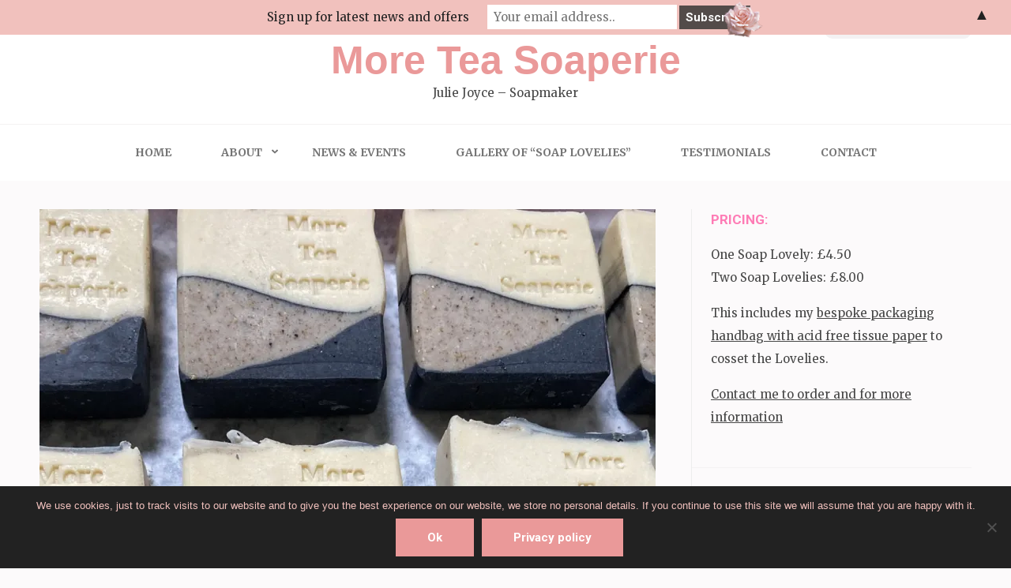

--- FILE ---
content_type: text/html; charset=UTF-8
request_url: https://moreteasoaperie.com/2022/11/03/spa-bars/
body_size: 18278
content:
<!DOCTYPE html>
<html lang="en-GB">
<head itemscope itemtype="https://schema.org/WebSite">
<meta charset="UTF-8">
<meta name="viewport" content="width=device-width, initial-scale=1">
<link rel="profile" href="https://gmpg.org/xfn/11">
<link rel="pingback" href="https://moreteasoaperie.com/xmlrpc.php">

<meta name='robots' content='index, follow, max-image-preview:large, max-snippet:-1, max-video-preview:-1' />

	<!-- This site is optimized with the Yoast SEO plugin v23.0 - https://yoast.com/wordpress/plugins/seo/ -->
	<title>Spa Bars - More Tea Soaperie</title>
	<meta name="description" content="These &quot;Spa bars&quot; are extremely gentle and are made using activated charcoal which is particularly good for blemish prone/oily skin." />
	<link rel="canonical" href="https://moreteasoaperie.com/2022/11/03/spa-bars/" />
	<meta property="og:locale" content="en_GB" />
	<meta property="og:type" content="article" />
	<meta property="og:title" content="Spa Bars - More Tea Soaperie" />
	<meta property="og:description" content="These &quot;Spa bars&quot; are extremely gentle and are made using activated charcoal which is particularly good for blemish prone/oily skin." />
	<meta property="og:url" content="https://moreteasoaperie.com/2022/11/03/spa-bars/" />
	<meta property="og:site_name" content="More Tea Soaperie" />
	<meta property="article:published_time" content="2022-11-03T15:44:24+00:00" />
	<meta property="og:image" content="https://moreteasoaperie.com/wp-content/uploads/2022/11/spa-bar-feature.jpg" />
	<meta property="og:image:width" content="1800" />
	<meta property="og:image:height" content="696" />
	<meta property="og:image:type" content="image/jpeg" />
	<meta name="author" content="Lesley Clarke" />
	<meta name="twitter:card" content="summary_large_image" />
	<meta name="twitter:label1" content="Written by" />
	<meta name="twitter:data1" content="Lesley Clarke" />
	<meta name="twitter:label2" content="Estimated reading time" />
	<meta name="twitter:data2" content="1 minute" />
	<script type="application/ld+json" class="yoast-schema-graph">{"@context":"https://schema.org","@graph":[{"@type":"WebPage","@id":"https://moreteasoaperie.com/2022/11/03/spa-bars/","url":"https://moreteasoaperie.com/2022/11/03/spa-bars/","name":"Spa Bars - More Tea Soaperie","isPartOf":{"@id":"https://moreteasoaperie.com/#website"},"primaryImageOfPage":{"@id":"https://moreteasoaperie.com/2022/11/03/spa-bars/#primaryimage"},"image":{"@id":"https://moreteasoaperie.com/2022/11/03/spa-bars/#primaryimage"},"thumbnailUrl":"https://i0.wp.com/moreteasoaperie.com/wp-content/uploads/2022/11/spa-bar-feature.jpg?fit=1800%2C696&ssl=1","datePublished":"2022-11-03T15:44:24+00:00","dateModified":"2022-11-03T15:44:24+00:00","author":{"@id":"https://moreteasoaperie.com/#/schema/person/649fcc9b3477f105f49e497230206d01"},"description":"These \"Spa bars\" are extremely gentle and are made using activated charcoal which is particularly good for blemish prone/oily skin.","breadcrumb":{"@id":"https://moreteasoaperie.com/2022/11/03/spa-bars/#breadcrumb"},"inLanguage":"en-GB","potentialAction":[{"@type":"ReadAction","target":["https://moreteasoaperie.com/2022/11/03/spa-bars/"]}]},{"@type":"ImageObject","inLanguage":"en-GB","@id":"https://moreteasoaperie.com/2022/11/03/spa-bars/#primaryimage","url":"https://i0.wp.com/moreteasoaperie.com/wp-content/uploads/2022/11/spa-bar-feature.jpg?fit=1800%2C696&ssl=1","contentUrl":"https://i0.wp.com/moreteasoaperie.com/wp-content/uploads/2022/11/spa-bar-feature.jpg?fit=1800%2C696&ssl=1","width":1800,"height":696,"caption":"Spa Bars"},{"@type":"BreadcrumbList","@id":"https://moreteasoaperie.com/2022/11/03/spa-bars/#breadcrumb","itemListElement":[{"@type":"ListItem","position":1,"name":"Home","item":"https://moreteasoaperie.com/"},{"@type":"ListItem","position":2,"name":"Spa Bars"}]},{"@type":"WebSite","@id":"https://moreteasoaperie.com/#website","url":"https://moreteasoaperie.com/","name":"More Tea Soaperie","description":"Julie Joyce - Soapmaker","potentialAction":[{"@type":"SearchAction","target":{"@type":"EntryPoint","urlTemplate":"https://moreteasoaperie.com/?s={search_term_string}"},"query-input":"required name=search_term_string"}],"inLanguage":"en-GB"},{"@type":"Person","@id":"https://moreteasoaperie.com/#/schema/person/649fcc9b3477f105f49e497230206d01","name":"Lesley Clarke","image":{"@type":"ImageObject","inLanguage":"en-GB","@id":"https://moreteasoaperie.com/#/schema/person/image/","url":"https://secure.gravatar.com/avatar/bf3703aeead951454c044bac7943ab16?s=96&d=mm&r=g","contentUrl":"https://secure.gravatar.com/avatar/bf3703aeead951454c044bac7943ab16?s=96&d=mm&r=g","caption":"Lesley Clarke"},"url":"https://moreteasoaperie.com/author/emphasizefantastic/"}]}</script>
	<!-- / Yoast SEO plugin. -->


<link rel='dns-prefetch' href='//ws.sharethis.com' />
<link rel='dns-prefetch' href='//secure.gravatar.com' />
<link rel='dns-prefetch' href='//stats.wp.com' />
<link rel='dns-prefetch' href='//fonts.googleapis.com' />
<link rel='dns-prefetch' href='//v0.wordpress.com' />
<link rel='dns-prefetch' href='//i0.wp.com' />
<link rel="alternate" type="application/rss+xml" title="More Tea Soaperie &raquo; Feed" href="https://moreteasoaperie.com/feed/" />
<link rel="alternate" type="application/rss+xml" title="More Tea Soaperie &raquo; Comments Feed" href="https://moreteasoaperie.com/comments/feed/" />
<link rel="alternate" type="application/rss+xml" title="More Tea Soaperie &raquo; Spa Bars Comments Feed" href="https://moreteasoaperie.com/2022/11/03/spa-bars/feed/" />
<script type="text/javascript">
/* <![CDATA[ */
window._wpemojiSettings = {"baseUrl":"https:\/\/s.w.org\/images\/core\/emoji\/15.0.3\/72x72\/","ext":".png","svgUrl":"https:\/\/s.w.org\/images\/core\/emoji\/15.0.3\/svg\/","svgExt":".svg","source":{"concatemoji":"https:\/\/moreteasoaperie.com\/wp-includes\/js\/wp-emoji-release.min.js?ver=6.5.7"}};
/*! This file is auto-generated */
!function(i,n){var o,s,e;function c(e){try{var t={supportTests:e,timestamp:(new Date).valueOf()};sessionStorage.setItem(o,JSON.stringify(t))}catch(e){}}function p(e,t,n){e.clearRect(0,0,e.canvas.width,e.canvas.height),e.fillText(t,0,0);var t=new Uint32Array(e.getImageData(0,0,e.canvas.width,e.canvas.height).data),r=(e.clearRect(0,0,e.canvas.width,e.canvas.height),e.fillText(n,0,0),new Uint32Array(e.getImageData(0,0,e.canvas.width,e.canvas.height).data));return t.every(function(e,t){return e===r[t]})}function u(e,t,n){switch(t){case"flag":return n(e,"\ud83c\udff3\ufe0f\u200d\u26a7\ufe0f","\ud83c\udff3\ufe0f\u200b\u26a7\ufe0f")?!1:!n(e,"\ud83c\uddfa\ud83c\uddf3","\ud83c\uddfa\u200b\ud83c\uddf3")&&!n(e,"\ud83c\udff4\udb40\udc67\udb40\udc62\udb40\udc65\udb40\udc6e\udb40\udc67\udb40\udc7f","\ud83c\udff4\u200b\udb40\udc67\u200b\udb40\udc62\u200b\udb40\udc65\u200b\udb40\udc6e\u200b\udb40\udc67\u200b\udb40\udc7f");case"emoji":return!n(e,"\ud83d\udc26\u200d\u2b1b","\ud83d\udc26\u200b\u2b1b")}return!1}function f(e,t,n){var r="undefined"!=typeof WorkerGlobalScope&&self instanceof WorkerGlobalScope?new OffscreenCanvas(300,150):i.createElement("canvas"),a=r.getContext("2d",{willReadFrequently:!0}),o=(a.textBaseline="top",a.font="600 32px Arial",{});return e.forEach(function(e){o[e]=t(a,e,n)}),o}function t(e){var t=i.createElement("script");t.src=e,t.defer=!0,i.head.appendChild(t)}"undefined"!=typeof Promise&&(o="wpEmojiSettingsSupports",s=["flag","emoji"],n.supports={everything:!0,everythingExceptFlag:!0},e=new Promise(function(e){i.addEventListener("DOMContentLoaded",e,{once:!0})}),new Promise(function(t){var n=function(){try{var e=JSON.parse(sessionStorage.getItem(o));if("object"==typeof e&&"number"==typeof e.timestamp&&(new Date).valueOf()<e.timestamp+604800&&"object"==typeof e.supportTests)return e.supportTests}catch(e){}return null}();if(!n){if("undefined"!=typeof Worker&&"undefined"!=typeof OffscreenCanvas&&"undefined"!=typeof URL&&URL.createObjectURL&&"undefined"!=typeof Blob)try{var e="postMessage("+f.toString()+"("+[JSON.stringify(s),u.toString(),p.toString()].join(",")+"));",r=new Blob([e],{type:"text/javascript"}),a=new Worker(URL.createObjectURL(r),{name:"wpTestEmojiSupports"});return void(a.onmessage=function(e){c(n=e.data),a.terminate(),t(n)})}catch(e){}c(n=f(s,u,p))}t(n)}).then(function(e){for(var t in e)n.supports[t]=e[t],n.supports.everything=n.supports.everything&&n.supports[t],"flag"!==t&&(n.supports.everythingExceptFlag=n.supports.everythingExceptFlag&&n.supports[t]);n.supports.everythingExceptFlag=n.supports.everythingExceptFlag&&!n.supports.flag,n.DOMReady=!1,n.readyCallback=function(){n.DOMReady=!0}}).then(function(){return e}).then(function(){var e;n.supports.everything||(n.readyCallback(),(e=n.source||{}).concatemoji?t(e.concatemoji):e.wpemoji&&e.twemoji&&(t(e.twemoji),t(e.wpemoji)))}))}((window,document),window._wpemojiSettings);
/* ]]> */
</script>
<style id='wp-emoji-styles-inline-css' type='text/css'>

	img.wp-smiley, img.emoji {
		display: inline !important;
		border: none !important;
		box-shadow: none !important;
		height: 1em !important;
		width: 1em !important;
		margin: 0 0.07em !important;
		vertical-align: -0.1em !important;
		background: none !important;
		padding: 0 !important;
	}
</style>
<link rel='stylesheet' id='wp-block-library-css' href='https://moreteasoaperie.com/wp-includes/css/dist/block-library/style.min.css?ver=6.5.7' type='text/css' media='all' />
<link rel='stylesheet' id='single-testimonial-block-css' href='https://moreteasoaperie.com/wp-content/plugins/easy-testimonials/blocks/single-testimonial/style.css?ver=1678407811' type='text/css' media='all' />
<link rel='stylesheet' id='random-testimonial-block-css' href='https://moreteasoaperie.com/wp-content/plugins/easy-testimonials/blocks/random-testimonial/style.css?ver=1678407811' type='text/css' media='all' />
<link rel='stylesheet' id='testimonials-list-block-css' href='https://moreteasoaperie.com/wp-content/plugins/easy-testimonials/blocks/testimonials-list/style.css?ver=1678407811' type='text/css' media='all' />
<link rel='stylesheet' id='testimonials-cycle-block-css' href='https://moreteasoaperie.com/wp-content/plugins/easy-testimonials/blocks/testimonials-cycle/style.css?ver=1678407811' type='text/css' media='all' />
<link rel='stylesheet' id='testimonials-grid-block-css' href='https://moreteasoaperie.com/wp-content/plugins/easy-testimonials/blocks/testimonials-grid/style.css?ver=1678407811' type='text/css' media='all' />
<link rel='stylesheet' id='mediaelement-css' href='https://moreteasoaperie.com/wp-includes/js/mediaelement/mediaelementplayer-legacy.min.css?ver=4.2.17' type='text/css' media='all' />
<link rel='stylesheet' id='wp-mediaelement-css' href='https://moreteasoaperie.com/wp-includes/js/mediaelement/wp-mediaelement.min.css?ver=6.5.7' type='text/css' media='all' />
<style id='jetpack-sharing-buttons-style-inline-css' type='text/css'>
.jetpack-sharing-buttons__services-list{display:flex;flex-direction:row;flex-wrap:wrap;gap:0;list-style-type:none;margin:5px;padding:0}.jetpack-sharing-buttons__services-list.has-small-icon-size{font-size:12px}.jetpack-sharing-buttons__services-list.has-normal-icon-size{font-size:16px}.jetpack-sharing-buttons__services-list.has-large-icon-size{font-size:24px}.jetpack-sharing-buttons__services-list.has-huge-icon-size{font-size:36px}@media print{.jetpack-sharing-buttons__services-list{display:none!important}}.editor-styles-wrapper .wp-block-jetpack-sharing-buttons{gap:0;padding-inline-start:0}ul.jetpack-sharing-buttons__services-list.has-background{padding:1.25em 2.375em}
</style>
<style id='classic-theme-styles-inline-css' type='text/css'>
/*! This file is auto-generated */
.wp-block-button__link{color:#fff;background-color:#32373c;border-radius:9999px;box-shadow:none;text-decoration:none;padding:calc(.667em + 2px) calc(1.333em + 2px);font-size:1.125em}.wp-block-file__button{background:#32373c;color:#fff;text-decoration:none}
</style>
<style id='global-styles-inline-css' type='text/css'>
body{--wp--preset--color--black: #000000;--wp--preset--color--cyan-bluish-gray: #abb8c3;--wp--preset--color--white: #ffffff;--wp--preset--color--pale-pink: #f78da7;--wp--preset--color--vivid-red: #cf2e2e;--wp--preset--color--luminous-vivid-orange: #ff6900;--wp--preset--color--luminous-vivid-amber: #fcb900;--wp--preset--color--light-green-cyan: #7bdcb5;--wp--preset--color--vivid-green-cyan: #00d084;--wp--preset--color--pale-cyan-blue: #8ed1fc;--wp--preset--color--vivid-cyan-blue: #0693e3;--wp--preset--color--vivid-purple: #9b51e0;--wp--preset--gradient--vivid-cyan-blue-to-vivid-purple: linear-gradient(135deg,rgba(6,147,227,1) 0%,rgb(155,81,224) 100%);--wp--preset--gradient--light-green-cyan-to-vivid-green-cyan: linear-gradient(135deg,rgb(122,220,180) 0%,rgb(0,208,130) 100%);--wp--preset--gradient--luminous-vivid-amber-to-luminous-vivid-orange: linear-gradient(135deg,rgba(252,185,0,1) 0%,rgba(255,105,0,1) 100%);--wp--preset--gradient--luminous-vivid-orange-to-vivid-red: linear-gradient(135deg,rgba(255,105,0,1) 0%,rgb(207,46,46) 100%);--wp--preset--gradient--very-light-gray-to-cyan-bluish-gray: linear-gradient(135deg,rgb(238,238,238) 0%,rgb(169,184,195) 100%);--wp--preset--gradient--cool-to-warm-spectrum: linear-gradient(135deg,rgb(74,234,220) 0%,rgb(151,120,209) 20%,rgb(207,42,186) 40%,rgb(238,44,130) 60%,rgb(251,105,98) 80%,rgb(254,248,76) 100%);--wp--preset--gradient--blush-light-purple: linear-gradient(135deg,rgb(255,206,236) 0%,rgb(152,150,240) 100%);--wp--preset--gradient--blush-bordeaux: linear-gradient(135deg,rgb(254,205,165) 0%,rgb(254,45,45) 50%,rgb(107,0,62) 100%);--wp--preset--gradient--luminous-dusk: linear-gradient(135deg,rgb(255,203,112) 0%,rgb(199,81,192) 50%,rgb(65,88,208) 100%);--wp--preset--gradient--pale-ocean: linear-gradient(135deg,rgb(255,245,203) 0%,rgb(182,227,212) 50%,rgb(51,167,181) 100%);--wp--preset--gradient--electric-grass: linear-gradient(135deg,rgb(202,248,128) 0%,rgb(113,206,126) 100%);--wp--preset--gradient--midnight: linear-gradient(135deg,rgb(2,3,129) 0%,rgb(40,116,252) 100%);--wp--preset--font-size--small: 13px;--wp--preset--font-size--medium: 20px;--wp--preset--font-size--large: 36px;--wp--preset--font-size--x-large: 42px;--wp--preset--spacing--20: 0.44rem;--wp--preset--spacing--30: 0.67rem;--wp--preset--spacing--40: 1rem;--wp--preset--spacing--50: 1.5rem;--wp--preset--spacing--60: 2.25rem;--wp--preset--spacing--70: 3.38rem;--wp--preset--spacing--80: 5.06rem;--wp--preset--shadow--natural: 6px 6px 9px rgba(0, 0, 0, 0.2);--wp--preset--shadow--deep: 12px 12px 50px rgba(0, 0, 0, 0.4);--wp--preset--shadow--sharp: 6px 6px 0px rgba(0, 0, 0, 0.2);--wp--preset--shadow--outlined: 6px 6px 0px -3px rgba(255, 255, 255, 1), 6px 6px rgba(0, 0, 0, 1);--wp--preset--shadow--crisp: 6px 6px 0px rgba(0, 0, 0, 1);}:where(.is-layout-flex){gap: 0.5em;}:where(.is-layout-grid){gap: 0.5em;}body .is-layout-flex{display: flex;}body .is-layout-flex{flex-wrap: wrap;align-items: center;}body .is-layout-flex > *{margin: 0;}body .is-layout-grid{display: grid;}body .is-layout-grid > *{margin: 0;}:where(.wp-block-columns.is-layout-flex){gap: 2em;}:where(.wp-block-columns.is-layout-grid){gap: 2em;}:where(.wp-block-post-template.is-layout-flex){gap: 1.25em;}:where(.wp-block-post-template.is-layout-grid){gap: 1.25em;}.has-black-color{color: var(--wp--preset--color--black) !important;}.has-cyan-bluish-gray-color{color: var(--wp--preset--color--cyan-bluish-gray) !important;}.has-white-color{color: var(--wp--preset--color--white) !important;}.has-pale-pink-color{color: var(--wp--preset--color--pale-pink) !important;}.has-vivid-red-color{color: var(--wp--preset--color--vivid-red) !important;}.has-luminous-vivid-orange-color{color: var(--wp--preset--color--luminous-vivid-orange) !important;}.has-luminous-vivid-amber-color{color: var(--wp--preset--color--luminous-vivid-amber) !important;}.has-light-green-cyan-color{color: var(--wp--preset--color--light-green-cyan) !important;}.has-vivid-green-cyan-color{color: var(--wp--preset--color--vivid-green-cyan) !important;}.has-pale-cyan-blue-color{color: var(--wp--preset--color--pale-cyan-blue) !important;}.has-vivid-cyan-blue-color{color: var(--wp--preset--color--vivid-cyan-blue) !important;}.has-vivid-purple-color{color: var(--wp--preset--color--vivid-purple) !important;}.has-black-background-color{background-color: var(--wp--preset--color--black) !important;}.has-cyan-bluish-gray-background-color{background-color: var(--wp--preset--color--cyan-bluish-gray) !important;}.has-white-background-color{background-color: var(--wp--preset--color--white) !important;}.has-pale-pink-background-color{background-color: var(--wp--preset--color--pale-pink) !important;}.has-vivid-red-background-color{background-color: var(--wp--preset--color--vivid-red) !important;}.has-luminous-vivid-orange-background-color{background-color: var(--wp--preset--color--luminous-vivid-orange) !important;}.has-luminous-vivid-amber-background-color{background-color: var(--wp--preset--color--luminous-vivid-amber) !important;}.has-light-green-cyan-background-color{background-color: var(--wp--preset--color--light-green-cyan) !important;}.has-vivid-green-cyan-background-color{background-color: var(--wp--preset--color--vivid-green-cyan) !important;}.has-pale-cyan-blue-background-color{background-color: var(--wp--preset--color--pale-cyan-blue) !important;}.has-vivid-cyan-blue-background-color{background-color: var(--wp--preset--color--vivid-cyan-blue) !important;}.has-vivid-purple-background-color{background-color: var(--wp--preset--color--vivid-purple) !important;}.has-black-border-color{border-color: var(--wp--preset--color--black) !important;}.has-cyan-bluish-gray-border-color{border-color: var(--wp--preset--color--cyan-bluish-gray) !important;}.has-white-border-color{border-color: var(--wp--preset--color--white) !important;}.has-pale-pink-border-color{border-color: var(--wp--preset--color--pale-pink) !important;}.has-vivid-red-border-color{border-color: var(--wp--preset--color--vivid-red) !important;}.has-luminous-vivid-orange-border-color{border-color: var(--wp--preset--color--luminous-vivid-orange) !important;}.has-luminous-vivid-amber-border-color{border-color: var(--wp--preset--color--luminous-vivid-amber) !important;}.has-light-green-cyan-border-color{border-color: var(--wp--preset--color--light-green-cyan) !important;}.has-vivid-green-cyan-border-color{border-color: var(--wp--preset--color--vivid-green-cyan) !important;}.has-pale-cyan-blue-border-color{border-color: var(--wp--preset--color--pale-cyan-blue) !important;}.has-vivid-cyan-blue-border-color{border-color: var(--wp--preset--color--vivid-cyan-blue) !important;}.has-vivid-purple-border-color{border-color: var(--wp--preset--color--vivid-purple) !important;}.has-vivid-cyan-blue-to-vivid-purple-gradient-background{background: var(--wp--preset--gradient--vivid-cyan-blue-to-vivid-purple) !important;}.has-light-green-cyan-to-vivid-green-cyan-gradient-background{background: var(--wp--preset--gradient--light-green-cyan-to-vivid-green-cyan) !important;}.has-luminous-vivid-amber-to-luminous-vivid-orange-gradient-background{background: var(--wp--preset--gradient--luminous-vivid-amber-to-luminous-vivid-orange) !important;}.has-luminous-vivid-orange-to-vivid-red-gradient-background{background: var(--wp--preset--gradient--luminous-vivid-orange-to-vivid-red) !important;}.has-very-light-gray-to-cyan-bluish-gray-gradient-background{background: var(--wp--preset--gradient--very-light-gray-to-cyan-bluish-gray) !important;}.has-cool-to-warm-spectrum-gradient-background{background: var(--wp--preset--gradient--cool-to-warm-spectrum) !important;}.has-blush-light-purple-gradient-background{background: var(--wp--preset--gradient--blush-light-purple) !important;}.has-blush-bordeaux-gradient-background{background: var(--wp--preset--gradient--blush-bordeaux) !important;}.has-luminous-dusk-gradient-background{background: var(--wp--preset--gradient--luminous-dusk) !important;}.has-pale-ocean-gradient-background{background: var(--wp--preset--gradient--pale-ocean) !important;}.has-electric-grass-gradient-background{background: var(--wp--preset--gradient--electric-grass) !important;}.has-midnight-gradient-background{background: var(--wp--preset--gradient--midnight) !important;}.has-small-font-size{font-size: var(--wp--preset--font-size--small) !important;}.has-medium-font-size{font-size: var(--wp--preset--font-size--medium) !important;}.has-large-font-size{font-size: var(--wp--preset--font-size--large) !important;}.has-x-large-font-size{font-size: var(--wp--preset--font-size--x-large) !important;}
.wp-block-navigation a:where(:not(.wp-element-button)){color: inherit;}
:where(.wp-block-post-template.is-layout-flex){gap: 1.25em;}:where(.wp-block-post-template.is-layout-grid){gap: 1.25em;}
:where(.wp-block-columns.is-layout-flex){gap: 2em;}:where(.wp-block-columns.is-layout-grid){gap: 2em;}
.wp-block-pullquote{font-size: 1.5em;line-height: 1.6;}
</style>
<link rel='stylesheet' id='contact-form-7-css' href='https://moreteasoaperie.com/wp-content/plugins/contact-form-7/includes/css/styles.css?ver=5.9.6' type='text/css' media='all' />
<link rel='stylesheet' id='cookie-notice-front-css' href='https://moreteasoaperie.com/wp-content/plugins/cookie-notice/css/front.min.css?ver=2.5.8' type='text/css' media='all' />
<link rel='stylesheet' id='easy_testimonial_style-css' href='https://moreteasoaperie.com/wp-content/plugins/easy-testimonials/include/assets/css/style.css?ver=6.5.7' type='text/css' media='all' />
<link rel='stylesheet' id='owl-carousel-css' href='https://moreteasoaperie.com/wp-content/themes/elegant-pink/css/owl.carousel.min.css?ver=6.5.7' type='text/css' media='all' />
<link rel='stylesheet' id='elegant-pink-google-fonts-css' href='https://fonts.googleapis.com/css?family=Merriweather%3A400%2C400i%2C700%2C700i%7CRoboto%3A400%2C500%2C700%2C900%7CDancing+Script%3A400%2C700&#038;ver=6.5.7#038;display=fallback' type='text/css' media='all' />
<link rel='stylesheet' id='elegant-pink-style-css' href='https://moreteasoaperie.com/wp-content/themes/elegant-pink/style.css?ver=1.3.3' type='text/css' media='all' />
<style id='jetpack_facebook_likebox-inline-css' type='text/css'>
.widget_facebook_likebox {
	overflow: hidden;
}

</style>
<link rel='stylesheet' id='jetpack_css-css' href='https://moreteasoaperie.com/wp-content/plugins/jetpack/css/jetpack.css?ver=13.6' type='text/css' media='all' />
<script type="text/javascript" id="jetpack_related-posts-js-extra">
/* <![CDATA[ */
var related_posts_js_options = {"post_heading":"h4"};
/* ]]> */
</script>
<script type="text/javascript" src="https://moreteasoaperie.com/wp-content/plugins/jetpack/_inc/build/related-posts/related-posts.min.js?ver=20240116" id="jetpack_related-posts-js"></script>
<script type="text/javascript" id="cookie-notice-front-js-before">
/* <![CDATA[ */
var cnArgs = {"ajaxUrl":"https:\/\/moreteasoaperie.com\/wp-admin\/admin-ajax.php","nonce":"3db8605746","hideEffect":"fade","position":"bottom","onScroll":false,"onScrollOffset":100,"onClick":false,"cookieName":"cookie_notice_accepted","cookieTime":604800,"cookieTimeRejected":2592000,"globalCookie":false,"redirection":false,"cache":false,"revokeCookies":false,"revokeCookiesOpt":"automatic"};
/* ]]> */
</script>
<script type="text/javascript" src="https://moreteasoaperie.com/wp-content/plugins/cookie-notice/js/front.min.js?ver=2.5.8" id="cookie-notice-front-js"></script>
<script id='st_insights_js' type="text/javascript" src="https://ws.sharethis.com/button/st_insights.js?publisher=4d48b7c5-0ae3-43d4-bfbe-3ff8c17a8ae6&amp;product=simpleshare&amp;ver=8.5.3" id="ssba-sharethis-js"></script>
<script type="text/javascript" src="https://moreteasoaperie.com/wp-includes/js/jquery/jquery.min.js?ver=3.7.1" id="jquery-core-js"></script>
<script type="text/javascript" src="https://moreteasoaperie.com/wp-includes/js/jquery/jquery-migrate.min.js?ver=3.4.1" id="jquery-migrate-js"></script>
<script type="text/javascript" src="https://moreteasoaperie.com/wp-content/themes/elegant-pink/js/v4-shims.min.js?ver=6.1.1" id="v4-shims-js"></script>
<script type="text/javascript" id="easy-testimonials-reveal-js-extra">
/* <![CDATA[ */
var easy_testimonials_reveal = {"show_less_text":"Show Less"};
/* ]]> */
</script>
<script type="text/javascript" src="https://moreteasoaperie.com/wp-content/plugins/easy-testimonials/include/assets/js/easy-testimonials-reveal.js?ver=6.5.7" id="easy-testimonials-reveal-js"></script>
<script type="text/javascript" src="https://moreteasoaperie.com/wp-content/plugins/google-analyticator/external-tracking.min.js?ver=6.5.7" id="ga-external-tracking-js"></script>
<link rel="EditURI" type="application/rsd+xml" title="RSD" href="https://moreteasoaperie.com/xmlrpc.php?rsd" />
<link rel='shortlink' href='https://wp.me/p7ZAZO-lE' />
<link rel="alternate" type="application/json+oembed" href="https://moreteasoaperie.com/wp-json/oembed/1.0/embed?url=https%3A%2F%2Fmoreteasoaperie.com%2F2022%2F11%2F03%2Fspa-bars%2F" />
<link rel="alternate" type="text/xml+oembed" href="https://moreteasoaperie.com/wp-json/oembed/1.0/embed?url=https%3A%2F%2Fmoreteasoaperie.com%2F2022%2F11%2F03%2Fspa-bars%2F&#038;format=xml" />
<style type="text/css" media="screen"></style><style type="text/css" media="screen">@media (max-width: 728px) {}</style><style type="text/css" media="screen">@media (max-width: 320px) {}</style>	<style>img#wpstats{display:none}</style>
		<style>#mailchimp-top-bar form,#mailchimp-top-bar input,#mailchimp-top-bar label{box-shadow:none;box-sizing:border-box;float:none;font-size:100%;height:auto;line-height:normal;margin:0;outline:0;padding:0;text-shadow:none;vertical-align:middle}#mailchimp-top-bar input,#mailchimp-top-bar label{display:inline-block!important;vertical-align:middle!important;width:auto}#mailchimp-top-bar form{margin:0!important;padding:0!important;text-align:center}#mailchimp-top-bar label{margin:0 6px 0 0}#mailchimp-top-bar .mctb-button,#mailchimp-top-bar .mctb-email,#mailchimp-top-bar input,#mailchimp-top-bar input[type=email],#mailchimp-top-bar input[type=text]{background:#fff;border:1px solid #fff;height:auto;margin:0 0 0 6px}#mailchimp-top-bar .mctb-email{max-width:240px!important;width:100%}#mailchimp-top-bar .mctb-button{cursor:pointer;margin-left:0}#mailchimp-top-bar .mctb-email-confirm{display:none!important}#mailchimp-top-bar.mctb-small{font-size:10px}#mailchimp-top-bar.mctb-small .mctb-bar{padding:5px 6px}#mailchimp-top-bar.mctb-small .mctb-button{padding:4px 12px}#mailchimp-top-bar.mctb-small .mctb-email,#mailchimp-top-bar.mctb-small .mctb-label,#mailchimp-top-bar.mctb-small input{padding:4px 6px!important}#mailchimp-top-bar.mctb-small input,#mailchimp-top-bar.mctb-small label{font-size:12px}#mailchimp-top-bar.mctb-small .mctb-close{font-size:16px;padding:4px 12px}#mailchimp-top-bar.mctb-medium{font-size:12.5px}#mailchimp-top-bar.mctb-medium .mctb-bar{padding:6.25px 7.5px}#mailchimp-top-bar.mctb-medium .mctb-button{padding:5px 15px}#mailchimp-top-bar.mctb-medium .mctb-email,#mailchimp-top-bar.mctb-medium .mctb-label,#mailchimp-top-bar.mctb-medium input{padding:5px 7.5px!important}#mailchimp-top-bar.mctb-medium input,#mailchimp-top-bar.mctb-medium label{font-size:15px}#mailchimp-top-bar.mctb-medium .mctb-close{font-size:20px;padding:5px 15px}#mailchimp-top-bar.mctb-big{font-size:15px}#mailchimp-top-bar.mctb-big .mctb-bar{padding:7.5px 9px}#mailchimp-top-bar.mctb-big .mctb-button{padding:6px 18px}#mailchimp-top-bar.mctb-big .mctb-email,#mailchimp-top-bar.mctb-big .mctb-label,#mailchimp-top-bar.mctb-big input{padding:6px 9px!important}#mailchimp-top-bar.mctb-big input,#mailchimp-top-bar.mctb-big label{font-size:18px}#mailchimp-top-bar.mctb-big .mctb-close{font-size:24px;padding:6px 18px}@media (max-width:580px){#mailchimp-top-bar .mctb-email,#mailchimp-top-bar .mctb-label,#mailchimp-top-bar input,#mailchimp-top-bar label{max-width:100%!important;width:100%}#mailchimp-top-bar .mctb-email,#mailchimp-top-bar input{margin:6px 0 0!important}}@media (max-width:860px){#mailchimp-top-bar.multiple-input-fields .mctb-label{display:block!important;margin:0 0 6px}}.admin-bar .mctb{z-index:99998}.admin-bar .mctb-position-top{top:32px}@media screen and (max-width:782px){.admin-bar .mctb-position-top{top:46px}}@media screen and (max-width:600px){.admin-bar .mctb-position-top.mctb-sticky{top:0}}.mctb{background:transparent;left:0;margin:0;position:absolute;right:0;text-align:center;top:0;width:100%;z-index:100000}.mctb-bar{overflow:hidden;position:relative;width:100%}.mctb-sticky{position:fixed}.mctb-position-bottom{bottom:0;position:fixed;top:auto}.mctb-position-bottom .mctb-bar{clear:both}.mctb-response{left:0;position:absolute;top:0;transition-duration:.8s;width:100%;z-index:100}.mctb-close{clear:both;cursor:pointer;display:inline-block;float:right;line-height:normal;margin-right:12px;z-index:10}.mctb-icon-inside-bar.mctb-position-bottom .mctb-bar{bottom:0;position:absolute}.mctb-icon-inside-bar .mctb-close{float:none;position:absolute;right:0;top:0}.mctb-bar,.mctb-response,.mctb-close{background:#f1c1bd!important;}.mctb-bar,.mctb-label,.mctb-close{color:#222222!important;}.mctb-button{background:#534b49!important;border-color:#534b49!important;}.mctb-email:focus{outline-color:#534b49!important;}.mctb-button{color: #ffffff!important;}</style>
<link rel="icon" href="https://i0.wp.com/moreteasoaperie.com/wp-content/uploads/2016/10/cropped-favicon-pink.jpg?fit=32%2C32&#038;ssl=1" sizes="32x32" />
<link rel="icon" href="https://i0.wp.com/moreteasoaperie.com/wp-content/uploads/2016/10/cropped-favicon-pink.jpg?fit=192%2C192&#038;ssl=1" sizes="192x192" />
<link rel="apple-touch-icon" href="https://i0.wp.com/moreteasoaperie.com/wp-content/uploads/2016/10/cropped-favicon-pink.jpg?fit=180%2C180&#038;ssl=1" />
<meta name="msapplication-TileImage" content="https://i0.wp.com/moreteasoaperie.com/wp-content/uploads/2016/10/cropped-favicon-pink.jpg?fit=270%2C270&#038;ssl=1" />
<!-- Google Analytics Tracking by Google Analyticator 6.5.7 -->
<script type="text/javascript">
    var analyticsFileTypes = [];
    var analyticsSnippet = 'disabled';
    var analyticsEventTracking = 'enabled';
</script>
<script type="text/javascript">
	(function(i,s,o,g,r,a,m){i['GoogleAnalyticsObject']=r;i[r]=i[r]||function(){
	(i[r].q=i[r].q||[]).push(arguments)},i[r].l=1*new Date();a=s.createElement(o),
	m=s.getElementsByTagName(o)[0];a.async=1;a.src=g;m.parentNode.insertBefore(a,m)
	})(window,document,'script','//www.google-analytics.com/analytics.js','ga');
	ga('create', 'UA-85571127-1', 'auto');
 
	ga('send', 'pageview');
</script>
<style type="text/css" id="wp-custom-css">.category .page-header { display: none; }
.tag .page-header { display: none; }

element.style {
}
.site-header .site-branding a {
    display: inline-block;
    height: 100%;
    vertical-align: top;
    /* width: 250px; */
}
a {
    color: #EA9999;
    text-decoration: none;
}
.site-header .site-branding .site-title {
    margin: 0;
    font-family: arial;
    font-weight: 700;
    font-size: 50px;
    line-height: 54px;
}
 /*colour of load more posts on homepage*/
#load-posts a {
    font: 700 15px/60px 'Roboto', sans-serif;
        background: #EA9999;
    }

/*colour of buttons on homepage*/
.btn-readmore {
    font: 700 15px/49px 'Roboto', sans-serif;
       background: #EA9999;
   }

/*colour of button on contact form*/
button, input[type="button"], input[type="reset"], input[type="submit"] {
    background: #EA9999;
}

/*change colour of page titles and testimonial in footer on all pages except homepage*/
.single-post .post .entry-title, .page-template-default .entry-title {
        color: #fe7bb5;    
}

/*colour of headers on posts*/
.single-post .post .entry-title, .page-template-default .entry-title {
    color: #ea9999;
}</style></head>

<body data-rsssl=1 class="post-template-default single single-post postid-1342 single-format-standard cookies-not-set" itemscope itemtype="https://schema.org/WebPage">
<div id="page" class="site">
    <a class="skip-link screen-reader-text" href="#content">Skip to content (Press Enter)</a>
    <div id="mobilemasthead" class="mobile-site-header">
        <div class="container">
            <div class="mobile-site-branding" itemscope itemtype="https://schema.org/Organization">
                                <div class="text-logo">
                    <p class="site-title" itemprop="name"><a href="https://moreteasoaperie.com/" rel="home" itemprop="url">More Tea Soaperie</a></p>
                                        <p class="site-description" itemprop="description">Julie Joyce &#8211; Soapmaker</p>
                     
                </div>           
            </div><!-- .site-branding -->
            <button class="btn-menu-opener" data-toggle-target=".main-menu-modal" data-toggle-body-class="showing-main-menu-modal" aria-expanded="false" data-set-focus=".close-main-nav-toggle">
                <span></span>
                <span></span>
                <span></span>
            </button>
        </div>

        <div class="mobile-menu">
            
            <nav id="mobile-site-navigation" class="mobile-main-navigation" role="navigation" itemscope itemtype="https://schema.org/SiteNavigationElement">
                <div class="primary-menu-list main-menu-modal cover-modal" data-modal-target-string=".main-menu-modal">
                    <button class="close close-main-nav-toggle" data-toggle-target=".main-menu-modal" data-toggle-body-class="showing-main-menu-modal" aria-expanded="false" data-set-focus=".main-menu-modal"></button>
                    <form role="search" method="get" class="search-form" action="https://moreteasoaperie.com/">
				<label>
					<span class="screen-reader-text">Search for:</span>
					<input type="search" class="search-field" placeholder="Search &hellip;" value="" name="s" />
				</label>
				<input type="submit" class="search-submit" value="Search" />
			</form>                    <div class="mobile-menu-title" aria-label="Mobile">
                        <div class="menu-main-menu-container"><ul id="mobile-primary-menu" class="nav-menu main-menu-modal"><li id="menu-item-10" class="menu-item menu-item-type-post_type menu-item-object-page menu-item-home menu-item-10"><a href="https://moreteasoaperie.com/">Home</a></li>
<li id="menu-item-11" class="menu-item menu-item-type-post_type menu-item-object-page menu-item-has-children menu-item-11"><a href="https://moreteasoaperie.com/about/">About</a>
<ul class="sub-menu">
	<li id="menu-item-261" class="menu-item menu-item-type-post_type menu-item-object-page menu-item-261"><a href="https://moreteasoaperie.com/about/whats-soap-lovelies/">What&#8217;s in my Soap Lovelies?</a></li>
	<li id="menu-item-600" class="menu-item menu-item-type-post_type menu-item-object-page menu-item-600"><a href="https://moreteasoaperie.com/about/spotlight-goats-milk/">Spotlight on Goats Milk</a></li>
</ul>
</li>
<li id="menu-item-96" class="menu-item menu-item-type-taxonomy menu-item-object-category menu-item-96"><a href="https://moreteasoaperie.com/category/news/">News &#038; Events</a></li>
<li id="menu-item-237" class="menu-item menu-item-type-post_type menu-item-object-page menu-item-237"><a href="https://moreteasoaperie.com/gallery/">Gallery of &#8220;Soap Lovelies&#8221;</a></li>
<li id="menu-item-312" class="menu-item menu-item-type-post_type menu-item-object-page menu-item-312"><a href="https://moreteasoaperie.com/testimonials/">Testimonials</a></li>
<li id="menu-item-12" class="menu-item menu-item-type-post_type menu-item-object-page menu-item-12"><a href="https://moreteasoaperie.com/contact/">Contact</a></li>
</ul></div>                    </div>
                        <ul class="social-networks">
		            <li><a href="https://www.facebook.com/moreteasoaperie/" target="_blank" title="Facebook"><span class="fa fa-facebook"></span></a></li>
			</ul>
                    </div>
               
            </nav><!-- #mobile-site-navigation -->
            
        </div>
        
    </div>	

	<header id="masthead" class="site-header" role="banner" itemscope itemtype="https://schema.org/WPHeader">
		<div class="container">
			
            <div class="header-t">
    			    <ul class="social-networks">
		            <li><a href="https://www.facebook.com/moreteasoaperie/" target="_blank" title="Facebook"><span class="fa fa-facebook"></span></a></li>
			</ul>
        			<form role="search" method="get" class="search-form" action="https://moreteasoaperie.com/">
				<label>
					<span class="screen-reader-text">Search for:</span>
					<input type="search" class="search-field" placeholder="Search &hellip;" value="" name="s" />
				</label>
				<input type="submit" class="search-submit" value="Search" />
			</form>			</div>
            
            <div class="site-branding" itemscope itemtype="https://schema.org/Organization">
                                    <p class="site-title" itemprop="name"><a href="https://moreteasoaperie.com/" rel="home" itemprop="url">More Tea Soaperie</a></p>
                                <p class="site-description" itemprop="description">Julie Joyce &#8211; Soapmaker</p>
                            
            </div><!-- .site-branding -->
            
        </div><!-- .container -->
   </header><!-- #masthead -->
   
    <div class="nav">
        <div class="container">         
            <nav id="site-navigation" class="main-navigation" role="navigation" itemscope itemtype="https://schema.org/SiteNavigationElement">
		  	   <button class="menu-toggle" aria-controls="primary-menu" aria-expanded="false">Primary Menu</button>
                <div class="menu-main-menu-container"><ul id="primary-menu" class="menu"><li class="menu-item menu-item-type-post_type menu-item-object-page menu-item-home menu-item-10"><a href="https://moreteasoaperie.com/">Home</a></li>
<li class="menu-item menu-item-type-post_type menu-item-object-page menu-item-has-children menu-item-11"><a href="https://moreteasoaperie.com/about/">About</a>
<ul class="sub-menu">
	<li class="menu-item menu-item-type-post_type menu-item-object-page menu-item-261"><a href="https://moreteasoaperie.com/about/whats-soap-lovelies/">What&#8217;s in my Soap Lovelies?</a></li>
	<li class="menu-item menu-item-type-post_type menu-item-object-page menu-item-600"><a href="https://moreteasoaperie.com/about/spotlight-goats-milk/">Spotlight on Goats Milk</a></li>
</ul>
</li>
<li class="menu-item menu-item-type-taxonomy menu-item-object-category menu-item-96"><a href="https://moreteasoaperie.com/category/news/">News &#038; Events</a></li>
<li class="menu-item menu-item-type-post_type menu-item-object-page menu-item-237"><a href="https://moreteasoaperie.com/gallery/">Gallery of &#8220;Soap Lovelies&#8221;</a></li>
<li class="menu-item menu-item-type-post_type menu-item-object-page menu-item-312"><a href="https://moreteasoaperie.com/testimonials/">Testimonials</a></li>
<li class="menu-item menu-item-type-post_type menu-item-object-page menu-item-12"><a href="https://moreteasoaperie.com/contact/">Contact</a></li>
</ul></div>            </nav><!-- #site-navigation -->
        </div>
    </div>
    
        
    <div class="container">
                    <div id="content" class="site-content">
        
	<div id="primary" class="content-area">
		<main id="main" class="site-main" role="main">
            
    		
<article id="post-1342" class="post-1342 post type-post status-publish format-standard has-post-thumbnail hentry category-bar category-boys category-skin-care tag-frankincense tag-goats-milk tag-kaolin-clay tag-peppermint tag-silk-fibres tag-vanilla-seeds latest_post">
            <div class="img-holder">
        <img width="780" height="500" src="https://i0.wp.com/moreteasoaperie.com/wp-content/uploads/2022/11/spa-bar-feature.jpg?resize=780%2C500&amp;ssl=1" class="attachment-elegant-pink-image size-elegant-pink-image wp-post-image" alt="" decoding="async" fetchpriority="high" srcset="https://i0.wp.com/moreteasoaperie.com/wp-content/uploads/2022/11/spa-bar-feature.jpg?resize=780%2C500&amp;ssl=1 780w, https://i0.wp.com/moreteasoaperie.com/wp-content/uploads/2022/11/spa-bar-feature.jpg?zoom=2&amp;resize=780%2C500&amp;ssl=1 1560w" sizes="(max-width: 780px) 100vw, 780px" data-attachment-id="1343" data-permalink="https://moreteasoaperie.com/2022/11/03/spa-bars/spa-bar-feature/" data-orig-file="https://i0.wp.com/moreteasoaperie.com/wp-content/uploads/2022/11/spa-bar-feature.jpg?fit=1800%2C696&amp;ssl=1" data-orig-size="1800,696" data-comments-opened="0" data-image-meta="{&quot;aperture&quot;:&quot;0&quot;,&quot;credit&quot;:&quot;&quot;,&quot;camera&quot;:&quot;&quot;,&quot;caption&quot;:&quot;&quot;,&quot;created_timestamp&quot;:&quot;0&quot;,&quot;copyright&quot;:&quot;&quot;,&quot;focal_length&quot;:&quot;0&quot;,&quot;iso&quot;:&quot;0&quot;,&quot;shutter_speed&quot;:&quot;0&quot;,&quot;title&quot;:&quot;&quot;,&quot;orientation&quot;:&quot;0&quot;}" data-image-title="spa-bar-feature" data-image-description="" data-image-caption="&lt;p&gt;Spa Bars&lt;/p&gt;
" data-medium-file="https://i0.wp.com/moreteasoaperie.com/wp-content/uploads/2022/11/spa-bar-feature.jpg?fit=300%2C116&amp;ssl=1" data-large-file="https://i0.wp.com/moreteasoaperie.com/wp-content/uploads/2022/11/spa-bar-feature.jpg?fit=780%2C302&amp;ssl=1" tabindex="0" role="button" />    <ul class="entry-meta">
        <li>
            <a href="https://moreteasoaperie.com/2022/11/03/spa-bars/" class="posted-on">
                <time datetime="2022-11-03">
                    3 November 2022                </time>
        </a></li>
        <li><a href="https://moreteasoaperie.com/author/emphasizefantastic/" class="author vcard">Lesley Clarke</a></li>
        <li><a href="https://moreteasoaperie.com/category/bar/" rel="category tag">Bar Soaps</a>, <a href="https://moreteasoaperie.com/category/boys/" rel="category tag">Boys</a>, <a href="https://moreteasoaperie.com/category/skin-care/" rel="category tag">Skin Care</a></li><li><a href="https://moreteasoaperie.com/tag/frankincense/" rel="tag">Frankincense</a>, <a href="https://moreteasoaperie.com/tag/goats-milk/" rel="tag">Goats milk</a>, <a href="https://moreteasoaperie.com/tag/kaolin-clay/" rel="tag">Kaolin Clay</a>, <a href="https://moreteasoaperie.com/tag/peppermint/" rel="tag">Peppermint</a>, <a href="https://moreteasoaperie.com/tag/silk-fibres/" rel="tag">silk fibres</a>, <a href="https://moreteasoaperie.com/tag/vanilla-seeds/" rel="tag">Vanilla seeds</a></li> 
    </ul>
        </div>     
        
    <div class="text-holder">
        <header class="entry-header">
            <h1 class="entry-title">Spa Bars</h1>        </header><!-- .entry-header -->
    
        <div class="entry-content">
            <h3>These Lovelies with a black diagonal bottom layer are &#8220;Spa bars&#8221; and are made using activated charcoal which is particularly good for blemish prone/oily skin.</h3>
<p>They are extremely gentle; the bar also contains gentle oats to exfoliate and soothe inflamed skin, pure Kaolin clay and as always creamy Goats milk to nurture and soothe.</p>
<p>Gently fragranced with an uplifting essential oil blend including peppermint and frankincense.</p>
<p>There are similar Lovelies with a lilac diagonal area that contain lavender, cedarwood and frankincense, again made with the 5 organic plant oil and butter blend, Tussah silk fibres, creamiest goats milk and clays, swirled with Madagascan Vanilla seeds.</p>
<blockquote><p>Just Divine!</p></blockquote>
<!-- Simple Share Buttons Adder (8.5.3) simplesharebuttons.com --><div class="ssba-classic-2 ssba ssbp-wrap alignleft ssbp--theme-1"><div style="text-align:left"><span class="ssba-share-text">Share my soaps!...</span><a data-site="facebook" class="ssba_facebook_share ssba_share_link" href="https://www.facebook.com/sharer.php?t=Spa Bars&u=https://moreteasoaperie.com/2022/11/03/spa-bars/"  target=_blank  style="color:; background-color: ; height: 48px; width: 48px; " ><img decoding="async" src="https://i0.wp.com/moreteasoaperie.com/wp-content/plugins/simple-share-buttons-adder/buttons/somacro/facebook.png?w=780&#038;ssl=1" style="width: 35px;" title="facebook" class="ssba ssba-img" alt="Share on facebook" data-recalc-dims="1" /><div title="Facebook" class="ssbp-text">Facebook</div></a><a data-site="google" class="ssba_google_share ssba_share_link" href=""  target=_blank  style="color:; background-color: ; height: 48px; width: 48px; " ><img decoding="async" src="https://i0.wp.com/moreteasoaperie.com/wp-content/plugins/simple-share-buttons-adder/buttons/somacro/google.png?w=780&#038;ssl=1" style="width: 35px;" title="google" class="ssba ssba-img" alt="Share on google" data-recalc-dims="1" /><div title="Google" class="ssbp-text">Google</div></a><a data-site="twitter" class="ssba_twitter_share ssba_share_link" href="https://twitter.com/intent/tweet?text=Spa Bars&url=https://moreteasoaperie.com/2022/11/03/spa-bars/&via="  target=_blank  style="color:; background-color: ; height: 48px; width: 48px; " ><img decoding="async" src="https://i0.wp.com/moreteasoaperie.com/wp-content/plugins/simple-share-buttons-adder/buttons/somacro/twitter.png?w=780&#038;ssl=1" style="width: 35px;" title="twitter" class="ssba ssba-img" alt="Share on twitter" data-recalc-dims="1" /><div title="Twitter" class="ssbp-text">Twitter</div></a><a data-site="linkedin" class="ssba_linkedin_share ssba_share_link" href="https://www.linkedin.com/shareArticle?title=Spa Bars&url=https://moreteasoaperie.com/2022/11/03/spa-bars/"  target=_blank  style="color:; background-color: ; height: 48px; width: 48px; " ><img decoding="async" src="https://i0.wp.com/moreteasoaperie.com/wp-content/plugins/simple-share-buttons-adder/buttons/somacro/linkedin.png?w=780&#038;ssl=1" style="width: 35px;" title="linkedin" class="ssba ssba-img" alt="Share on linkedin" data-recalc-dims="1" /><div title="Linkedin" class="ssbp-text">Linkedin</div></a><a data-site="pinterest" class="ssba_pinterest_share ssba_share_link" href="https://pinterest.com/pin/create/button/?description=Spa Bars&media=&url=https://moreteasoaperie.com/2022/11/03/spa-bars/"  target=_blank  style="color:; background-color: ; height: 48px; width: 48px; " ><img decoding="async" src="https://i0.wp.com/moreteasoaperie.com/wp-content/plugins/simple-share-buttons-adder/buttons/somacro/pinterest.png?w=780&#038;ssl=1" style="width: 35px;" title="pinterest" class="ssba ssba-img" alt="Share on pinterest" data-recalc-dims="1" /><div title="Pinterest" class="ssbp-text">Pinterest</div></a></div></div>
<div id='jp-relatedposts' class='jp-relatedposts' >
	<h3 class="jp-relatedposts-headline"><em>Related</em></h3>
</div>        </div><!-- .entry-content -->        
    </div>
    <footer class="entry-footer">
			</footer><!-- .entry-footer -->
</article><!-- #post-## -->

	<nav class="navigation post-navigation" aria-label="Posts">
		<h2 class="screen-reader-text">Post navigation</h2>
		<div class="nav-links"><div class="nav-previous"><a href="https://moreteasoaperie.com/2020/11/13/from-the-potting-shed-range/" rel="prev">From the Potting shed range</a></div><div class="nav-next"><a href="https://moreteasoaperie.com/2022/11/04/the-soap-lovelies-are-back-at-the-national-memorial-arboretum-for-christmas-2022/" rel="next">The soap Lovelies are back at the National Memorial Arboretum for Christmas 2022</a></div></div>
	</nav>            
		</main><!-- #main -->
	</div><!-- #primary -->


<aside id="secondary" class="widget-area" role="complementary" itemscope itemtype="https://schema.org/WPSideBar">
	<section id="text-3" class="widget widget_text"><h2 class="widget-title">Pricing:</h2>			<div class="textwidget"><p>One Soap Lovely: £4.50<br />
Two Soap Lovelies: £8.00</p>
<p>This includes my <a href="https://moreteasoaperie.com/2016/10/10/packaging/">bespoke packaging handbag with acid free tissue paper</a> to cosset the Lovelies.</p>
<p><a href="https://moreteasoaperie.com/contact/">Contact me to order and for more information</a></p>
</div>
		</section><section id="elegant_pink_recent_post-2" class="widget widget_elegant_pink_recent_post"><h2 class="widget-title">Recent Posts:</h2>            <ul>
                                    <li>
                                                    <a href="https://moreteasoaperie.com/2025/07/21/summer-2025-lovelies/" class="post-thumbnail">
                                <img width="80" height="66" src="https://i0.wp.com/moreteasoaperie.com/wp-content/uploads/2025/07/summer-2025-lovelies-feature.jpg?resize=80%2C66&amp;ssl=1" class="attachment-elegant-pink-post-thumb size-elegant-pink-post-thumb wp-post-image" alt="" decoding="async" loading="lazy" srcset="https://i0.wp.com/moreteasoaperie.com/wp-content/uploads/2025/07/summer-2025-lovelies-feature.jpg?resize=80%2C66&amp;ssl=1 80w, https://i0.wp.com/moreteasoaperie.com/wp-content/uploads/2025/07/summer-2025-lovelies-feature.jpg?zoom=2&amp;resize=80%2C66&amp;ssl=1 160w, https://i0.wp.com/moreteasoaperie.com/wp-content/uploads/2025/07/summer-2025-lovelies-feature.jpg?zoom=3&amp;resize=80%2C66&amp;ssl=1 240w" sizes="(max-width: 80px) 100vw, 80px" data-attachment-id="1420" data-permalink="https://moreteasoaperie.com/2025/07/21/summer-2025-lovelies/summer-2025-lovelies-feature/" data-orig-file="https://i0.wp.com/moreteasoaperie.com/wp-content/uploads/2025/07/summer-2025-lovelies-feature.jpg?fit=1800%2C696&amp;ssl=1" data-orig-size="1800,696" data-comments-opened="0" data-image-meta="{&quot;aperture&quot;:&quot;0&quot;,&quot;credit&quot;:&quot;&quot;,&quot;camera&quot;:&quot;&quot;,&quot;caption&quot;:&quot;&quot;,&quot;created_timestamp&quot;:&quot;0&quot;,&quot;copyright&quot;:&quot;&quot;,&quot;focal_length&quot;:&quot;0&quot;,&quot;iso&quot;:&quot;0&quot;,&quot;shutter_speed&quot;:&quot;0&quot;,&quot;title&quot;:&quot;&quot;,&quot;orientation&quot;:&quot;0&quot;}" data-image-title="summer-2025-lovelies-feature" data-image-description="" data-image-caption="" data-medium-file="https://i0.wp.com/moreteasoaperie.com/wp-content/uploads/2025/07/summer-2025-lovelies-feature.jpg?fit=300%2C116&amp;ssl=1" data-large-file="https://i0.wp.com/moreteasoaperie.com/wp-content/uploads/2025/07/summer-2025-lovelies-feature.jpg?fit=780%2C302&amp;ssl=1" tabindex="0" role="button" />                            </a>						<header class="entry-header">
							<h3 class="entry-title"><a href="https://moreteasoaperie.com/2025/07/21/summer-2025-lovelies/">Summer 2025 Lovelies</a></h3>
													</header>                        
                    </li>        
                                    <li>
                                                    <a href="https://moreteasoaperie.com/2025/07/21/luxurious-bath-bon-bons-made-to-order/" class="post-thumbnail">
                                <img width="80" height="66" src="https://i0.wp.com/moreteasoaperie.com/wp-content/uploads/2025/07/LuxuriousBathBonBonsmadetoorder-feature.jpg?resize=80%2C66&amp;ssl=1" class="attachment-elegant-pink-post-thumb size-elegant-pink-post-thumb wp-post-image" alt="" decoding="async" loading="lazy" srcset="https://i0.wp.com/moreteasoaperie.com/wp-content/uploads/2025/07/LuxuriousBathBonBonsmadetoorder-feature.jpg?resize=80%2C66&amp;ssl=1 80w, https://i0.wp.com/moreteasoaperie.com/wp-content/uploads/2025/07/LuxuriousBathBonBonsmadetoorder-feature.jpg?zoom=2&amp;resize=80%2C66&amp;ssl=1 160w, https://i0.wp.com/moreteasoaperie.com/wp-content/uploads/2025/07/LuxuriousBathBonBonsmadetoorder-feature.jpg?zoom=3&amp;resize=80%2C66&amp;ssl=1 240w" sizes="(max-width: 80px) 100vw, 80px" data-attachment-id="1407" data-permalink="https://moreteasoaperie.com/2025/07/21/luxurious-bath-bon-bons-made-to-order/luxuriousbathbonbonsmadetoorder-feature/" data-orig-file="https://i0.wp.com/moreteasoaperie.com/wp-content/uploads/2025/07/LuxuriousBathBonBonsmadetoorder-feature.jpg?fit=1800%2C696&amp;ssl=1" data-orig-size="1800,696" data-comments-opened="0" data-image-meta="{&quot;aperture&quot;:&quot;0&quot;,&quot;credit&quot;:&quot;&quot;,&quot;camera&quot;:&quot;&quot;,&quot;caption&quot;:&quot;&quot;,&quot;created_timestamp&quot;:&quot;0&quot;,&quot;copyright&quot;:&quot;&quot;,&quot;focal_length&quot;:&quot;0&quot;,&quot;iso&quot;:&quot;0&quot;,&quot;shutter_speed&quot;:&quot;0&quot;,&quot;title&quot;:&quot;&quot;,&quot;orientation&quot;:&quot;0&quot;}" data-image-title="LuxuriousBathBonBonsmadetoorder-feature" data-image-description="" data-image-caption="" data-medium-file="https://i0.wp.com/moreteasoaperie.com/wp-content/uploads/2025/07/LuxuriousBathBonBonsmadetoorder-feature.jpg?fit=300%2C116&amp;ssl=1" data-large-file="https://i0.wp.com/moreteasoaperie.com/wp-content/uploads/2025/07/LuxuriousBathBonBonsmadetoorder-feature.jpg?fit=780%2C302&amp;ssl=1" tabindex="0" role="button" />                            </a>						<header class="entry-header">
							<h3 class="entry-title"><a href="https://moreteasoaperie.com/2025/07/21/luxurious-bath-bon-bons-made-to-order/">Luxurious Bath Bon Bons made to order</a></h3>
													</header>                        
                    </li>        
                                    <li>
                                                    <a href="https://moreteasoaperie.com/2023/11/30/the-soap-lovelies-are-back-at-the-national-memorial-arboretum-for-christmas-2023/" class="post-thumbnail">
                                <img width="80" height="66" src="https://i0.wp.com/moreteasoaperie.com/wp-content/uploads/2023/11/Christmas23-feature.jpg?resize=80%2C66&amp;ssl=1" class="attachment-elegant-pink-post-thumb size-elegant-pink-post-thumb wp-post-image" alt="" decoding="async" loading="lazy" srcset="https://i0.wp.com/moreteasoaperie.com/wp-content/uploads/2023/11/Christmas23-feature.jpg?resize=80%2C66&amp;ssl=1 80w, https://i0.wp.com/moreteasoaperie.com/wp-content/uploads/2023/11/Christmas23-feature.jpg?zoom=2&amp;resize=80%2C66&amp;ssl=1 160w, https://i0.wp.com/moreteasoaperie.com/wp-content/uploads/2023/11/Christmas23-feature.jpg?zoom=3&amp;resize=80%2C66&amp;ssl=1 240w" sizes="(max-width: 80px) 100vw, 80px" data-attachment-id="1399" data-permalink="https://moreteasoaperie.com/2023/11/30/the-soap-lovelies-are-back-at-the-national-memorial-arboretum-for-christmas-2023/christmas23-feature/" data-orig-file="https://i0.wp.com/moreteasoaperie.com/wp-content/uploads/2023/11/Christmas23-feature.jpg?fit=1800%2C696&amp;ssl=1" data-orig-size="1800,696" data-comments-opened="0" data-image-meta="{&quot;aperture&quot;:&quot;0&quot;,&quot;credit&quot;:&quot;&quot;,&quot;camera&quot;:&quot;&quot;,&quot;caption&quot;:&quot;&quot;,&quot;created_timestamp&quot;:&quot;0&quot;,&quot;copyright&quot;:&quot;&quot;,&quot;focal_length&quot;:&quot;0&quot;,&quot;iso&quot;:&quot;0&quot;,&quot;shutter_speed&quot;:&quot;0&quot;,&quot;title&quot;:&quot;&quot;,&quot;orientation&quot;:&quot;0&quot;}" data-image-title="Christmas23-feature" data-image-description="" data-image-caption="" data-medium-file="https://i0.wp.com/moreteasoaperie.com/wp-content/uploads/2023/11/Christmas23-feature.jpg?fit=300%2C116&amp;ssl=1" data-large-file="https://i0.wp.com/moreteasoaperie.com/wp-content/uploads/2023/11/Christmas23-feature.jpg?fit=780%2C302&amp;ssl=1" tabindex="0" role="button" />                            </a>						<header class="entry-header">
							<h3 class="entry-title"><a href="https://moreteasoaperie.com/2023/11/30/the-soap-lovelies-are-back-at-the-national-memorial-arboretum-for-christmas-2023/">The soap Lovelies are back at the National Memorial Arboretum for Christmas 2023</a></h3>
													</header>                        
                    </li>        
                                    <li>
                                                    <a href="https://moreteasoaperie.com/2022/11/04/christmassy-lovelies/" class="post-thumbnail">
                                <img width="80" height="66" src="https://i0.wp.com/moreteasoaperie.com/wp-content/uploads/2022/11/Christmas22-feature.jpg?resize=80%2C66&amp;ssl=1" class="attachment-elegant-pink-post-thumb size-elegant-pink-post-thumb wp-post-image" alt="" decoding="async" loading="lazy" srcset="https://i0.wp.com/moreteasoaperie.com/wp-content/uploads/2022/11/Christmas22-feature.jpg?resize=80%2C66&amp;ssl=1 80w, https://i0.wp.com/moreteasoaperie.com/wp-content/uploads/2022/11/Christmas22-feature.jpg?zoom=2&amp;resize=80%2C66&amp;ssl=1 160w, https://i0.wp.com/moreteasoaperie.com/wp-content/uploads/2022/11/Christmas22-feature.jpg?zoom=3&amp;resize=80%2C66&amp;ssl=1 240w" sizes="(max-width: 80px) 100vw, 80px" data-attachment-id="1348" data-permalink="https://moreteasoaperie.com/2022/11/04/christmassy-lovelies/christmas22-feature/" data-orig-file="https://i0.wp.com/moreteasoaperie.com/wp-content/uploads/2022/11/Christmas22-feature.jpg?fit=1800%2C696&amp;ssl=1" data-orig-size="1800,696" data-comments-opened="0" data-image-meta="{&quot;aperture&quot;:&quot;0&quot;,&quot;credit&quot;:&quot;&quot;,&quot;camera&quot;:&quot;&quot;,&quot;caption&quot;:&quot;&quot;,&quot;created_timestamp&quot;:&quot;0&quot;,&quot;copyright&quot;:&quot;&quot;,&quot;focal_length&quot;:&quot;0&quot;,&quot;iso&quot;:&quot;0&quot;,&quot;shutter_speed&quot;:&quot;0&quot;,&quot;title&quot;:&quot;&quot;,&quot;orientation&quot;:&quot;0&quot;}" data-image-title="Christmas22-feature" data-image-description="" data-image-caption="" data-medium-file="https://i0.wp.com/moreteasoaperie.com/wp-content/uploads/2022/11/Christmas22-feature.jpg?fit=300%2C116&amp;ssl=1" data-large-file="https://i0.wp.com/moreteasoaperie.com/wp-content/uploads/2022/11/Christmas22-feature.jpg?fit=780%2C302&amp;ssl=1" tabindex="0" role="button" />                            </a>						<header class="entry-header">
							<h3 class="entry-title"><a href="https://moreteasoaperie.com/2022/11/04/christmassy-lovelies/">Christmassy Lovelies</a></h3>
													</header>                        
                    </li>        
                                    <li>
                                                    <a href="https://moreteasoaperie.com/2022/11/03/beautiful-eco-friendly-packaging-and-luxury-gift-wrapping/" class="post-thumbnail">
                                <img width="80" height="66" src="https://i0.wp.com/moreteasoaperie.com/wp-content/uploads/2022/11/packaging-2022.jpg?resize=80%2C66&amp;ssl=1" class="attachment-elegant-pink-post-thumb size-elegant-pink-post-thumb wp-post-image" alt="" decoding="async" loading="lazy" srcset="https://i0.wp.com/moreteasoaperie.com/wp-content/uploads/2022/11/packaging-2022.jpg?resize=80%2C66&amp;ssl=1 80w, https://i0.wp.com/moreteasoaperie.com/wp-content/uploads/2022/11/packaging-2022.jpg?zoom=2&amp;resize=80%2C66&amp;ssl=1 160w, https://i0.wp.com/moreteasoaperie.com/wp-content/uploads/2022/11/packaging-2022.jpg?zoom=3&amp;resize=80%2C66&amp;ssl=1 240w" sizes="(max-width: 80px) 100vw, 80px" data-attachment-id="1327" data-permalink="https://moreteasoaperie.com/2022/11/03/beautiful-eco-friendly-packaging-and-luxury-gift-wrapping/packaging-2022/" data-orig-file="https://i0.wp.com/moreteasoaperie.com/wp-content/uploads/2022/11/packaging-2022.jpg?fit=1800%2C696&amp;ssl=1" data-orig-size="1800,696" data-comments-opened="0" data-image-meta="{&quot;aperture&quot;:&quot;0&quot;,&quot;credit&quot;:&quot;&quot;,&quot;camera&quot;:&quot;&quot;,&quot;caption&quot;:&quot;&quot;,&quot;created_timestamp&quot;:&quot;0&quot;,&quot;copyright&quot;:&quot;&quot;,&quot;focal_length&quot;:&quot;0&quot;,&quot;iso&quot;:&quot;0&quot;,&quot;shutter_speed&quot;:&quot;0&quot;,&quot;title&quot;:&quot;&quot;,&quot;orientation&quot;:&quot;0&quot;}" data-image-title="packaging-2022" data-image-description="" data-image-caption="" data-medium-file="https://i0.wp.com/moreteasoaperie.com/wp-content/uploads/2022/11/packaging-2022.jpg?fit=300%2C116&amp;ssl=1" data-large-file="https://i0.wp.com/moreteasoaperie.com/wp-content/uploads/2022/11/packaging-2022.jpg?fit=780%2C302&amp;ssl=1" tabindex="0" role="button" />                            </a>						<header class="entry-header">
							<h3 class="entry-title"><a href="https://moreteasoaperie.com/2022/11/03/beautiful-eco-friendly-packaging-and-luxury-gift-wrapping/">Beautiful, eco-friendly packaging and luxury gift wrapping</a></h3>
													</header>                        
                    </li>        
                            </ul>
            </section><section id="categories-4" class="widget widget_categories"><h2 class="widget-title">Shop by category:</h2><form action="https://moreteasoaperie.com" method="get"><label class="screen-reader-text" for="cat">Shop by category:</label><select  name='cat' id='cat' class='postform'>
	<option value='-1'>Select Category</option>
	<option class="level-0" value="147">Autumn</option>
	<option class="level-0" value="124">Baby Shower</option>
	<option class="level-0" value="30">Bar Soaps</option>
	<option class="level-0" value="93">Bath</option>
	<option class="level-0" value="137">Bath Truffles</option>
	<option class="level-0" value="136">Boys</option>
	<option class="level-0" value="70">Christmas</option>
	<option class="level-0" value="3">Cylindrical soaps</option>
	<option class="level-0" value="119">Easter</option>
	<option class="level-0" value="130">Events</option>
	<option class="level-0" value="9">Fairs</option>
	<option class="level-0" value="7">Featured Soaps</option>
	<option class="level-0" value="153">Halloween</option>
	<option class="level-0" value="216">Jelly</option>
	<option class="level-0" value="6">Julie Joyce</option>
	<option class="level-0" value="8">More Tea Soaperie</option>
	<option class="level-0" value="90">Mother&#8217;s Day</option>
	<option class="level-0" value="10">News</option>
	<option class="level-0" value="11">Packaging</option>
	<option class="level-0" value="92">Sheep</option>
	<option class="level-0" value="72">Signature Fragrance</option>
	<option class="level-0" value="217">Skin Care</option>
	<option class="level-0" value="97">Spring</option>
	<option class="level-0" value="183">Summer</option>
	<option class="level-0" value="144">Travel soaps</option>
	<option class="level-0" value="73">Valentine</option>
	<option class="level-0" value="71">Wedding Favours</option>
</select>
</form><script type="text/javascript">
/* <![CDATA[ */

(function() {
	var dropdown = document.getElementById( "cat" );
	function onCatChange() {
		if ( dropdown.options[ dropdown.selectedIndex ].value > 0 ) {
			dropdown.parentNode.submit();
		}
	}
	dropdown.onchange = onCatChange;
})();

/* ]]> */
</script>
</section></aside><!-- #secondary -->

        	</div><!-- #content -->
        
    	<footer class="site-footer">
			            <div class="row">
				
                                    <div class="col">
                        <section id="elegant_pink_featured_post-5" class="widget widget_elegant_pink_featured_post"><h2 class="widget-title">Pretty boxes, tissue and ribbons</h2>                                <p><p>Packaging is bespoke for the Lovelies with delicate acid free tissue paper wrapping to encase &hellip; </p>
</p>
                <a href="https://moreteasoaperie.com/2016/10/10/packaging/" class="readmore">Read More</a>        
            </section><section id="singletestimonialwidget-2" class="widget singleTestimonialWidget"><h2 class="widget-title">Testimonial</h2></section>                    </div>
                				
				
				                    <div class="col">
                        <section id="facebook-likebox-2" class="widget widget_facebook_likebox"><h2 class="widget-title"><a href="https://www.facebook.com/moreteasoaperie/">Follow More Tea Soaperie on Facebook</a></h2>		<div id="fb-root"></div>
		<div class="fb-page" data-href="https://www.facebook.com/moreteasoaperie/" data-width="340"  data-height="130" data-hide-cover="false" data-show-facepile="false" data-tabs="false" data-hide-cta="false" data-small-header="false">
		<div class="fb-xfbml-parse-ignore"><blockquote cite="https://www.facebook.com/moreteasoaperie/"><a href="https://www.facebook.com/moreteasoaperie/">Follow More Tea Soaperie on Facebook</a></blockquote></div>
		</div>
		</section><section id="tag_cloud-4" class="widget widget_tag_cloud"><h2 class="widget-title">Search by ingredient</h2><div class="tagcloud"><a href="https://moreteasoaperie.com/tag/afternoon-tea/" class="tag-cloud-link tag-link-79 tag-link-position-1" style="font-size: 10.153846153846pt;" aria-label="Afternoon tea (3 items)">Afternoon tea</a>
<a href="https://moreteasoaperie.com/tag/afternoon-tea-fragrance/" class="tag-cloud-link tag-link-140 tag-link-position-2" style="font-size: 10.153846153846pt;" aria-label="Afternoon Tea Fragrance (3 items)">Afternoon Tea Fragrance</a>
<a href="https://moreteasoaperie.com/tag/bergamot/" class="tag-cloud-link tag-link-100 tag-link-position-3" style="font-size: 8pt;" aria-label="Bergamot (2 items)">Bergamot</a>
<a href="https://moreteasoaperie.com/tag/botanicals/" class="tag-cloud-link tag-link-17 tag-link-position-4" style="font-size: 15.538461538462pt;" aria-label="Botanicals (7 items)">Botanicals</a>
<a href="https://moreteasoaperie.com/tag/castor-oil/" class="tag-cloud-link tag-link-88 tag-link-position-5" style="font-size: 10.153846153846pt;" aria-label="Castor Oil (3 items)">Castor Oil</a>
<a href="https://moreteasoaperie.com/tag/cedarwood/" class="tag-cloud-link tag-link-65 tag-link-position-6" style="font-size: 15.538461538462pt;" aria-label="Cedarwood (7 items)">Cedarwood</a>
<a href="https://moreteasoaperie.com/tag/cinnamon/" class="tag-cloud-link tag-link-51 tag-link-position-7" style="font-size: 11.948717948718pt;" aria-label="Cinnamon (4 items)">Cinnamon</a>
<a href="https://moreteasoaperie.com/tag/clary-sage/" class="tag-cloud-link tag-link-22 tag-link-position-8" style="font-size: 11.948717948718pt;" aria-label="Clary sage (4 items)">Clary sage</a>
<a href="https://moreteasoaperie.com/tag/cocoa-butter/" class="tag-cloud-link tag-link-86 tag-link-position-9" style="font-size: 19.307692307692pt;" aria-label="Cocoa Butter (12 items)">Cocoa Butter</a>
<a href="https://moreteasoaperie.com/tag/coconut-oil/" class="tag-cloud-link tag-link-85 tag-link-position-10" style="font-size: 10.153846153846pt;" aria-label="Coconut Oil (3 items)">Coconut Oil</a>
<a href="https://moreteasoaperie.com/tag/essential-oils/" class="tag-cloud-link tag-link-24 tag-link-position-11" style="font-size: 17.333333333333pt;" aria-label="Essential oils (9 items)">Essential oils</a>
<a href="https://moreteasoaperie.com/tag/french-green-clay/" class="tag-cloud-link tag-link-27 tag-link-position-12" style="font-size: 10.153846153846pt;" aria-label="French green clay (3 items)">French green clay</a>
<a href="https://moreteasoaperie.com/tag/french-pink-clay/" class="tag-cloud-link tag-link-167 tag-link-position-13" style="font-size: 10.153846153846pt;" aria-label="French Pink Clay (3 items)">French Pink Clay</a>
<a href="https://moreteasoaperie.com/tag/glitter/" class="tag-cloud-link tag-link-152 tag-link-position-14" style="font-size: 10.153846153846pt;" aria-label="Glitter (3 items)">Glitter</a>
<a href="https://moreteasoaperie.com/tag/glycerine/" class="tag-cloud-link tag-link-133 tag-link-position-15" style="font-size: 10.153846153846pt;" aria-label="Glycerine (3 items)">Glycerine</a>
<a href="https://moreteasoaperie.com/tag/goats-milk/" class="tag-cloud-link tag-link-20 tag-link-position-16" style="font-size: 20.025641025641pt;" aria-label="Goats milk (13 items)">Goats milk</a>
<a href="https://moreteasoaperie.com/tag/gooseberry/" class="tag-cloud-link tag-link-125 tag-link-position-17" style="font-size: 8pt;" aria-label="Gooseberry (2 items)">Gooseberry</a>
<a href="https://moreteasoaperie.com/tag/kaolin-clay/" class="tag-cloud-link tag-link-219 tag-link-position-18" style="font-size: 10.153846153846pt;" aria-label="Kaolin Clay (3 items)">Kaolin Clay</a>
<a href="https://moreteasoaperie.com/tag/lavender/" class="tag-cloud-link tag-link-80 tag-link-position-19" style="font-size: 22pt;" aria-label="Lavender (17 items)">Lavender</a>
<a href="https://moreteasoaperie.com/tag/lemongrass/" class="tag-cloud-link tag-link-96 tag-link-position-20" style="font-size: 13.384615384615pt;" aria-label="Lemongrass (5 items)">Lemongrass</a>
<a href="https://moreteasoaperie.com/tag/madagascan-vanilla-seeds/" class="tag-cloud-link tag-link-159 tag-link-position-21" style="font-size: 13.384615384615pt;" aria-label="Madagascan vanilla seeds (5 items)">Madagascan vanilla seeds</a>
<a href="https://moreteasoaperie.com/tag/neroli/" class="tag-cloud-link tag-link-31 tag-link-position-22" style="font-size: 16.435897435897pt;" aria-label="Neroli (8 items)">Neroli</a>
<a href="https://moreteasoaperie.com/tag/olive-oil/" class="tag-cloud-link tag-link-84 tag-link-position-23" style="font-size: 10.153846153846pt;" aria-label="Olive oil (3 items)">Olive oil</a>
<a href="https://moreteasoaperie.com/tag/orange/" class="tag-cloud-link tag-link-50 tag-link-position-24" style="font-size: 11.948717948718pt;" aria-label="Orange (4 items)">Orange</a>
<a href="https://moreteasoaperie.com/tag/patchouli/" class="tag-cloud-link tag-link-82 tag-link-position-25" style="font-size: 11.948717948718pt;" aria-label="Patchouli (4 items)">Patchouli</a>
<a href="https://moreteasoaperie.com/tag/peppermint/" class="tag-cloud-link tag-link-55 tag-link-position-26" style="font-size: 13.384615384615pt;" aria-label="Peppermint (5 items)">Peppermint</a>
<a href="https://moreteasoaperie.com/tag/poppy-seeds/" class="tag-cloud-link tag-link-29 tag-link-position-27" style="font-size: 15.538461538462pt;" aria-label="Poppy seeds (7 items)">Poppy seeds</a>
<a href="https://moreteasoaperie.com/tag/raspberry-seeds/" class="tag-cloud-link tag-link-127 tag-link-position-28" style="font-size: 8pt;" aria-label="Raspberry seeds (2 items)">Raspberry seeds</a>
<a href="https://moreteasoaperie.com/tag/relaxing/" class="tag-cloud-link tag-link-26 tag-link-position-29" style="font-size: 11.948717948718pt;" aria-label="Relaxing (4 items)">Relaxing</a>
<a href="https://moreteasoaperie.com/tag/rose/" class="tag-cloud-link tag-link-34 tag-link-position-30" style="font-size: 11.948717948718pt;" aria-label="Rose (4 items)">Rose</a>
<a href="https://moreteasoaperie.com/tag/rosebud/" class="tag-cloud-link tag-link-48 tag-link-position-31" style="font-size: 10.153846153846pt;" aria-label="Rose bud (3 items)">Rose bud</a>
<a href="https://moreteasoaperie.com/tag/rose-geranium/" class="tag-cloud-link tag-link-64 tag-link-position-32" style="font-size: 14.641025641026pt;" aria-label="Rose geranium (6 items)">Rose geranium</a>
<a href="https://moreteasoaperie.com/tag/rosemary/" class="tag-cloud-link tag-link-21 tag-link-position-33" style="font-size: 15.538461538462pt;" aria-label="Rosemary (7 items)">Rosemary</a>
<a href="https://moreteasoaperie.com/tag/rose-petals/" class="tag-cloud-link tag-link-120 tag-link-position-34" style="font-size: 13.384615384615pt;" aria-label="Rose Petals (5 items)">Rose Petals</a>
<a href="https://moreteasoaperie.com/tag/shea-butter/" class="tag-cloud-link tag-link-87 tag-link-position-35" style="font-size: 10.153846153846pt;" aria-label="Shea Butter (3 items)">Shea Butter</a>
<a href="https://moreteasoaperie.com/tag/silk-fibres/" class="tag-cloud-link tag-link-89 tag-link-position-36" style="font-size: 15.538461538462pt;" aria-label="silk fibres (7 items)">silk fibres</a>
<a href="https://moreteasoaperie.com/tag/soothing/" class="tag-cloud-link tag-link-15 tag-link-position-37" style="font-size: 10.153846153846pt;" aria-label="Soothing (3 items)">Soothing</a>
<a href="https://moreteasoaperie.com/tag/sparkles/" class="tag-cloud-link tag-link-36 tag-link-position-38" style="font-size: 14.641025641026pt;" aria-label="Sparkles (6 items)">Sparkles</a>
<a href="https://moreteasoaperie.com/tag/spearmint/" class="tag-cloud-link tag-link-160 tag-link-position-39" style="font-size: 8pt;" aria-label="Spearmint (2 items)">Spearmint</a>
<a href="https://moreteasoaperie.com/tag/sweet-orange/" class="tag-cloud-link tag-link-95 tag-link-position-40" style="font-size: 13.384615384615pt;" aria-label="Sweet Orange (5 items)">Sweet Orange</a>
<a href="https://moreteasoaperie.com/tag/tussah-silk/" class="tag-cloud-link tag-link-181 tag-link-position-41" style="font-size: 11.948717948718pt;" aria-label="Tussah silk (4 items)">Tussah silk</a>
<a href="https://moreteasoaperie.com/tag/uplifting/" class="tag-cloud-link tag-link-25 tag-link-position-42" style="font-size: 15.538461538462pt;" aria-label="Uplifting (7 items)">Uplifting</a>
<a href="https://moreteasoaperie.com/tag/vanilla/" class="tag-cloud-link tag-link-78 tag-link-position-43" style="font-size: 11.948717948718pt;" aria-label="Vanilla (4 items)">Vanilla</a>
<a href="https://moreteasoaperie.com/tag/vanilla-seeds/" class="tag-cloud-link tag-link-179 tag-link-position-44" style="font-size: 13.384615384615pt;" aria-label="Vanilla seeds (5 items)">Vanilla seeds</a>
<a href="https://moreteasoaperie.com/tag/ylang-ylang/" class="tag-cloud-link tag-link-33 tag-link-position-45" style="font-size: 14.641025641026pt;" aria-label="Ylang ylang (6 items)">Ylang ylang</a></div>
</section>                    </div>
                				
				
                                    <div class="col">
                        <section id="text-2" class="widget widget_text"><h2 class="widget-title">My Guarantee</h2>			<div class="textwidget"><p>All my products are tested on friends and family NOT animals!</p>
<p>I use award winning Goats milk fresh from Highfields Farm Dairy, Statfold, Tamworth and finest quality plant oils &amp; butters from Statfold Seed Oils, Tamworth. Staffordshire &#8211; All my soap Lovelies are lovingly handcrafted here in Alrewas.</p>
<p><a href="http://localhost/moreteasoaperie/contact">Contact me for more information</a></p>
<p><a href="https://moreteasoaperie.com/privacy-policy/">Privacy Policy</a></p>
</div>
		</section><section id="media_image-2" class="widget widget_media_image"><figure style="width: 250px" class="wp-caption alignnone"><img width="250" height="250" src="https://i0.wp.com/moreteasoaperie.com/wp-content/uploads/2017/11/cruelty-free.jpg?fit=250%2C250&amp;ssl=1" class="image wp-image-792  attachment-full size-full" alt="More Tea Soaperie is Cruelty Free" style="max-width: 100%; height: auto;" decoding="async" loading="lazy" srcset="https://i0.wp.com/moreteasoaperie.com/wp-content/uploads/2017/11/cruelty-free.jpg?w=250&amp;ssl=1 250w, https://i0.wp.com/moreteasoaperie.com/wp-content/uploads/2017/11/cruelty-free.jpg?resize=150%2C150&amp;ssl=1 150w, https://i0.wp.com/moreteasoaperie.com/wp-content/uploads/2017/11/cruelty-free.jpg?resize=50%2C50&amp;ssl=1 50w" sizes="(max-width: 250px) 100vw, 250px" data-attachment-id="792" data-permalink="https://moreteasoaperie.com/cruelty-free/" data-orig-file="https://i0.wp.com/moreteasoaperie.com/wp-content/uploads/2017/11/cruelty-free.jpg?fit=250%2C250&amp;ssl=1" data-orig-size="250,250" data-comments-opened="0" data-image-meta="{&quot;aperture&quot;:&quot;0&quot;,&quot;credit&quot;:&quot;&quot;,&quot;camera&quot;:&quot;&quot;,&quot;caption&quot;:&quot;&quot;,&quot;created_timestamp&quot;:&quot;0&quot;,&quot;copyright&quot;:&quot;&quot;,&quot;focal_length&quot;:&quot;0&quot;,&quot;iso&quot;:&quot;0&quot;,&quot;shutter_speed&quot;:&quot;0&quot;,&quot;title&quot;:&quot;&quot;,&quot;orientation&quot;:&quot;0&quot;}" data-image-title="cruelty-free" data-image-description="" data-image-caption="" data-medium-file="https://i0.wp.com/moreteasoaperie.com/wp-content/uploads/2017/11/cruelty-free.jpg?fit=250%2C250&amp;ssl=1" data-large-file="https://i0.wp.com/moreteasoaperie.com/wp-content/uploads/2017/11/cruelty-free.jpg?fit=250%2C250&amp;ssl=1" tabindex="0" role="button" /><figcaption class="wp-caption-text">More Tea Soaperie is Cruelty Free</figcaption></figure></section><section id="media_image-3" class="widget widget_media_image"><figure style="width: 250px" class="wp-caption alignnone"><img width="250" height="250" src="https://i0.wp.com/moreteasoaperie.com/wp-content/uploads/2017/11/designed-britain.jpg?fit=250%2C250&amp;ssl=1" class="image wp-image-793  attachment-full size-full" alt="More Tea Soaperie is Designed and Made in Britain" style="max-width: 100%; height: auto;" decoding="async" loading="lazy" srcset="https://i0.wp.com/moreteasoaperie.com/wp-content/uploads/2017/11/designed-britain.jpg?w=250&amp;ssl=1 250w, https://i0.wp.com/moreteasoaperie.com/wp-content/uploads/2017/11/designed-britain.jpg?resize=150%2C150&amp;ssl=1 150w, https://i0.wp.com/moreteasoaperie.com/wp-content/uploads/2017/11/designed-britain.jpg?resize=50%2C50&amp;ssl=1 50w" sizes="(max-width: 250px) 100vw, 250px" data-attachment-id="793" data-permalink="https://moreteasoaperie.com/designed-britain/" data-orig-file="https://i0.wp.com/moreteasoaperie.com/wp-content/uploads/2017/11/designed-britain.jpg?fit=250%2C250&amp;ssl=1" data-orig-size="250,250" data-comments-opened="0" data-image-meta="{&quot;aperture&quot;:&quot;0&quot;,&quot;credit&quot;:&quot;&quot;,&quot;camera&quot;:&quot;&quot;,&quot;caption&quot;:&quot;&quot;,&quot;created_timestamp&quot;:&quot;0&quot;,&quot;copyright&quot;:&quot;&quot;,&quot;focal_length&quot;:&quot;0&quot;,&quot;iso&quot;:&quot;0&quot;,&quot;shutter_speed&quot;:&quot;0&quot;,&quot;title&quot;:&quot;&quot;,&quot;orientation&quot;:&quot;0&quot;}" data-image-title="designed-britain" data-image-description="" data-image-caption="" data-medium-file="https://i0.wp.com/moreteasoaperie.com/wp-content/uploads/2017/11/designed-britain.jpg?fit=250%2C250&amp;ssl=1" data-large-file="https://i0.wp.com/moreteasoaperie.com/wp-content/uploads/2017/11/designed-britain.jpg?fit=250%2C250&amp;ssl=1" tabindex="0" role="button" /><figcaption class="wp-caption-text">More Tea Soaperie is Designed and Made in Britain</figcaption></figure></section>                    </div>
                				
			</div>
            <div class="site-info"><span><a href="http://www.lesleyclarke-webdesign.co.uk">Site Developed by Lesley Clarke Web Design</a> </span><span>Elegant Pink </span><span>Developed By <a href="https://rarathemes.com/" rel="nofollow" target="_blank">Rara Theme</a></span><span>Powered by: <a href="https://wordpress.org/" target="_blank" rel="nofollow">WordPress</a></span></div>		</footer>
        <div class="overlay"></div>
        
    </div><!-- .container -->
    
</div><!-- #page -->

        <!-- Mailchimp Top Bar v1.7.3 - https://wordpress.org/plugins/mailchimp-top-bar/ -->
        <div id="mailchimp-top-bar" class="mctb mctb-sticky mctb-position-top mctb-medium">
        <div class="mctb-bar" >
            <form method="post" >
                                        <label class="mctb-label" for="mailchimp-top-bar__email">Sign up for latest news and offers</label>
                                        <input type="email" name="email"
                           placeholder="Your email address.."
                           class="mctb-email" required id="mailchimp-top-bar__email"/>
                    <input type="text" name="email_confirm" placeholder="Confirm your email" value="" autocomplete="off"
                           tabindex="-1" class="mctb-email-confirm"/>
                                        <input type="submit" value="Subscribe"
                           class="mctb-button"/>
                                        <input type="hidden" name="_mctb" value="1"/>
                    <input type="hidden" name="_mctb_no_js" value="1"/>
                    <input type="hidden" name="_mctb_timestamp" value="1762425139"/>
                </form>
                            </div>
        </div>
        <!-- / Mailchimp Top Bar -->
        		<div id="jp-carousel-loading-overlay">
			<div id="jp-carousel-loading-wrapper">
				<span id="jp-carousel-library-loading">&nbsp;</span>
			</div>
		</div>
		<div class="jp-carousel-overlay" style="display: none;">

		<div class="jp-carousel-container">
			<!-- The Carousel Swiper -->
			<div
				class="jp-carousel-wrap swiper-container jp-carousel-swiper-container jp-carousel-transitions"
				itemscope
				itemtype="https://schema.org/ImageGallery">
				<div class="jp-carousel swiper-wrapper"></div>
				<div class="jp-swiper-button-prev swiper-button-prev">
					<svg width="25" height="24" viewBox="0 0 25 24" fill="none" xmlns="http://www.w3.org/2000/svg">
						<mask id="maskPrev" mask-type="alpha" maskUnits="userSpaceOnUse" x="8" y="6" width="9" height="12">
							<path d="M16.2072 16.59L11.6496 12L16.2072 7.41L14.8041 6L8.8335 12L14.8041 18L16.2072 16.59Z" fill="white"/>
						</mask>
						<g mask="url(#maskPrev)">
							<rect x="0.579102" width="23.8823" height="24" fill="#FFFFFF"/>
						</g>
					</svg>
				</div>
				<div class="jp-swiper-button-next swiper-button-next">
					<svg width="25" height="24" viewBox="0 0 25 24" fill="none" xmlns="http://www.w3.org/2000/svg">
						<mask id="maskNext" mask-type="alpha" maskUnits="userSpaceOnUse" x="8" y="6" width="8" height="12">
							<path d="M8.59814 16.59L13.1557 12L8.59814 7.41L10.0012 6L15.9718 12L10.0012 18L8.59814 16.59Z" fill="white"/>
						</mask>
						<g mask="url(#maskNext)">
							<rect x="0.34375" width="23.8822" height="24" fill="#FFFFFF"/>
						</g>
					</svg>
				</div>
			</div>
			<!-- The main close buton -->
			<div class="jp-carousel-close-hint">
				<svg width="25" height="24" viewBox="0 0 25 24" fill="none" xmlns="http://www.w3.org/2000/svg">
					<mask id="maskClose" mask-type="alpha" maskUnits="userSpaceOnUse" x="5" y="5" width="15" height="14">
						<path d="M19.3166 6.41L17.9135 5L12.3509 10.59L6.78834 5L5.38525 6.41L10.9478 12L5.38525 17.59L6.78834 19L12.3509 13.41L17.9135 19L19.3166 17.59L13.754 12L19.3166 6.41Z" fill="white"/>
					</mask>
					<g mask="url(#maskClose)">
						<rect x="0.409668" width="23.8823" height="24" fill="#FFFFFF"/>
					</g>
				</svg>
			</div>
			<!-- Image info, comments and meta -->
			<div class="jp-carousel-info">
				<div class="jp-carousel-info-footer">
					<div class="jp-carousel-pagination-container">
						<div class="jp-swiper-pagination swiper-pagination"></div>
						<div class="jp-carousel-pagination"></div>
					</div>
					<div class="jp-carousel-photo-title-container">
						<h2 class="jp-carousel-photo-caption"></h2>
					</div>
					<div class="jp-carousel-photo-icons-container">
						<a href="#" class="jp-carousel-icon-btn jp-carousel-icon-info" aria-label="Toggle photo metadata visibility">
							<span class="jp-carousel-icon">
								<svg width="25" height="24" viewBox="0 0 25 24" fill="none" xmlns="http://www.w3.org/2000/svg">
									<mask id="maskInfo" mask-type="alpha" maskUnits="userSpaceOnUse" x="2" y="2" width="21" height="20">
										<path fill-rule="evenodd" clip-rule="evenodd" d="M12.7537 2C7.26076 2 2.80273 6.48 2.80273 12C2.80273 17.52 7.26076 22 12.7537 22C18.2466 22 22.7046 17.52 22.7046 12C22.7046 6.48 18.2466 2 12.7537 2ZM11.7586 7V9H13.7488V7H11.7586ZM11.7586 11V17H13.7488V11H11.7586ZM4.79292 12C4.79292 16.41 8.36531 20 12.7537 20C17.142 20 20.7144 16.41 20.7144 12C20.7144 7.59 17.142 4 12.7537 4C8.36531 4 4.79292 7.59 4.79292 12Z" fill="white"/>
									</mask>
									<g mask="url(#maskInfo)">
										<rect x="0.8125" width="23.8823" height="24" fill="#FFFFFF"/>
									</g>
								</svg>
							</span>
						</a>
												<a href="#" class="jp-carousel-icon-btn jp-carousel-icon-comments" aria-label="Toggle photo comments visibility">
							<span class="jp-carousel-icon">
								<svg width="25" height="24" viewBox="0 0 25 24" fill="none" xmlns="http://www.w3.org/2000/svg">
									<mask id="maskComments" mask-type="alpha" maskUnits="userSpaceOnUse" x="2" y="2" width="21" height="20">
										<path fill-rule="evenodd" clip-rule="evenodd" d="M4.3271 2H20.2486C21.3432 2 22.2388 2.9 22.2388 4V16C22.2388 17.1 21.3432 18 20.2486 18H6.31729L2.33691 22V4C2.33691 2.9 3.2325 2 4.3271 2ZM6.31729 16H20.2486V4H4.3271V18L6.31729 16Z" fill="white"/>
									</mask>
									<g mask="url(#maskComments)">
										<rect x="0.34668" width="23.8823" height="24" fill="#FFFFFF"/>
									</g>
								</svg>

								<span class="jp-carousel-has-comments-indicator" aria-label="This image has comments."></span>
							</span>
						</a>
											</div>
				</div>
				<div class="jp-carousel-info-extra">
					<div class="jp-carousel-info-content-wrapper">
						<div class="jp-carousel-photo-title-container">
							<h2 class="jp-carousel-photo-title"></h2>
						</div>
						<div class="jp-carousel-comments-wrapper">
															<div id="jp-carousel-comments-loading">
									<span>Loading Comments...</span>
								</div>
								<div class="jp-carousel-comments"></div>
								<div id="jp-carousel-comment-form-container">
									<span id="jp-carousel-comment-form-spinner">&nbsp;</span>
									<div id="jp-carousel-comment-post-results"></div>
																														<form id="jp-carousel-comment-form">
												<label for="jp-carousel-comment-form-comment-field" class="screen-reader-text">Write a Comment...</label>
												<textarea
													name="comment"
													class="jp-carousel-comment-form-field jp-carousel-comment-form-textarea"
													id="jp-carousel-comment-form-comment-field"
													placeholder="Write a Comment..."
												></textarea>
												<div id="jp-carousel-comment-form-submit-and-info-wrapper">
													<div id="jp-carousel-comment-form-commenting-as">
																													<fieldset>
																<label for="jp-carousel-comment-form-email-field">Email (Required)</label>
																<input type="text" name="email" class="jp-carousel-comment-form-field jp-carousel-comment-form-text-field" id="jp-carousel-comment-form-email-field" />
															</fieldset>
															<fieldset>
																<label for="jp-carousel-comment-form-author-field">Name (Required)</label>
																<input type="text" name="author" class="jp-carousel-comment-form-field jp-carousel-comment-form-text-field" id="jp-carousel-comment-form-author-field" />
															</fieldset>
															<fieldset>
																<label for="jp-carousel-comment-form-url-field">Website</label>
																<input type="text" name="url" class="jp-carousel-comment-form-field jp-carousel-comment-form-text-field" id="jp-carousel-comment-form-url-field" />
															</fieldset>
																											</div>
													<input
														type="submit"
														name="submit"
														class="jp-carousel-comment-form-button"
														id="jp-carousel-comment-form-button-submit"
														value="Post Comment" />
												</div>
											</form>
																											</div>
													</div>
						<div class="jp-carousel-image-meta">
							<div class="jp-carousel-title-and-caption">
								<div class="jp-carousel-photo-info">
									<h3 class="jp-carousel-caption" itemprop="caption description"></h3>
								</div>

								<div class="jp-carousel-photo-description"></div>
							</div>
							<ul class="jp-carousel-image-exif" style="display: none;"></ul>
							<a class="jp-carousel-image-download" href="#" target="_blank" style="display: none;">
								<svg width="25" height="24" viewBox="0 0 25 24" fill="none" xmlns="http://www.w3.org/2000/svg">
									<mask id="mask0" mask-type="alpha" maskUnits="userSpaceOnUse" x="3" y="3" width="19" height="18">
										<path fill-rule="evenodd" clip-rule="evenodd" d="M5.84615 5V19H19.7775V12H21.7677V19C21.7677 20.1 20.8721 21 19.7775 21H5.84615C4.74159 21 3.85596 20.1 3.85596 19V5C3.85596 3.9 4.74159 3 5.84615 3H12.8118V5H5.84615ZM14.802 5V3H21.7677V10H19.7775V6.41L9.99569 16.24L8.59261 14.83L18.3744 5H14.802Z" fill="white"/>
									</mask>
									<g mask="url(#mask0)">
										<rect x="0.870605" width="23.8823" height="24" fill="#FFFFFF"/>
									</g>
								</svg>
								<span class="jp-carousel-download-text"></span>
							</a>
							<div class="jp-carousel-image-map" style="display: none;"></div>
						</div>
					</div>
				</div>
			</div>
		</div>

		</div>
		<link rel='stylesheet' id='FALLINGTHINGSFRONTCSS-css' href='https://moreteasoaperie.com/wp-content/plugins/falling-things/css/front.css?ver=6.5.7' type='text/css' media='all' />
<link rel='stylesheet' id='remove-style-meta-css' href='https://moreteasoaperie.com/wp-content/plugins/wp-author-date-and-meta-remover/css/entrymetastyle.css?ver=1.0' type='text/css' media='all' />
<link rel='stylesheet' id='simple-share-buttons-adder-ssba-css' href='https://moreteasoaperie.com/wp-content/plugins/simple-share-buttons-adder/css/ssba.css?ver=1758760176' type='text/css' media='all' />
<style id='simple-share-buttons-adder-ssba-inline-css' type='text/css'>
	.ssba {
									
									
									
									
								}
								.ssba img
								{
									width: 35px !important;
									padding: 6px;
									border:  0;
									box-shadow: none !important;
									display: inline !important;
									vertical-align: middle;
									box-sizing: unset;
								}

								.ssba-classic-2 .ssbp-text {
									display: none!important;
								}

								.ssba .fb-save
								{
								padding: 6px;
								line-height: 30px; }
								.ssba, .ssba a
								{
									text-decoration:none;
									background: none;
									
									font-size: 20px;
									color: #ea9999!important;
									font-weight: bold;
								}
								

			   #ssba-bar-2 .ssbp-bar-list {
					max-width: 48px !important;;
			   }
			   #ssba-bar-2 .ssbp-bar-list li a {height: 48px !important; width: 48px !important; 
				}
				#ssba-bar-2 .ssbp-bar-list li a:hover {
				}

				#ssba-bar-2 .ssbp-bar-list li a svg,
				 #ssba-bar-2 .ssbp-bar-list li a svg path, .ssbp-bar-list li a.ssbp-surfingbird span:not(.color-icon) svg polygon {line-height: 48px !important;; font-size: 18px;}
				#ssba-bar-2 .ssbp-bar-list li a:hover svg,
				 #ssba-bar-2 .ssbp-bar-list li a:hover svg path, .ssbp-bar-list li a.ssbp-surfingbird span:not(.color-icon) svg polygon {}
				#ssba-bar-2 .ssbp-bar-list li {
				margin: 0px 0!important;
				}@media only screen and ( max-width: 750px ) {
				#ssba-bar-2 {
				display: block;
				}
			}
</style>
<script type="text/javascript" src="https://moreteasoaperie.com/wp-content/plugins/contact-form-7/includes/swv/js/index.js?ver=5.9.6" id="swv-js"></script>
<script type="text/javascript" id="contact-form-7-js-extra">
/* <![CDATA[ */
var wpcf7 = {"api":{"root":"https:\/\/moreteasoaperie.com\/wp-json\/","namespace":"contact-form-7\/v1"}};
/* ]]> */
</script>
<script type="text/javascript" src="https://moreteasoaperie.com/wp-content/plugins/contact-form-7/includes/js/index.js?ver=5.9.6" id="contact-form-7-js"></script>
<script type="text/javascript" src="https://moreteasoaperie.com/wp-content/plugins/simple-share-buttons-adder/js/ssba.js?ver=1758760176" id="simple-share-buttons-adder-ssba-js"></script>
<script type="text/javascript" id="simple-share-buttons-adder-ssba-js-after">
/* <![CDATA[ */
Main.boot( [] );
/* ]]> */
</script>
<script type="text/javascript" src="https://moreteasoaperie.com/wp-content/themes/elegant-pink/js/all.min.js?ver=6.1.1" id="all-js"></script>
<script type="text/javascript" src="https://moreteasoaperie.com/wp-content/themes/elegant-pink/js/owl.carousel.min.js?ver=1.1.5" id="owl-carousel-js"></script>
<script type="text/javascript" src="https://moreteasoaperie.com/wp-content/themes/elegant-pink/js/owlcarousel2-a11ylayer.min.js?ver=0.2.1" id="owlcarousel2-a11ylayer-js"></script>
<script type="text/javascript" src="https://moreteasoaperie.com/wp-content/themes/elegant-pink/js/modal-accessibility.min.js?ver=1.3.3" id="elegant-pink-modal-accessibility-js"></script>
<script type="text/javascript" src="https://moreteasoaperie.com/wp-includes/js/imagesloaded.min.js?ver=5.0.0" id="imagesloaded-js"></script>
<script type="text/javascript" src="https://moreteasoaperie.com/wp-includes/js/masonry.min.js?ver=4.2.2" id="masonry-js"></script>
<script type="text/javascript" id="elegant-pink-custom-js-js-extra">
/* <![CDATA[ */
var elegant_pink_data = {"auto":"1","loop":"1","option":"1","mode":"fade","speed":"400","pause":"6000","rtl":"","ajax_url":"https:\/\/moreteasoaperie.com\/wp-admin\/admin-ajax.php","elegant_pink_nonce":"f2844e2f03"};
/* ]]> */
</script>
<script type="text/javascript" src="https://moreteasoaperie.com/wp-content/themes/elegant-pink/js/custom.min.js?ver=1.3.3" id="elegant-pink-custom-js-js"></script>
<script type="text/javascript" id="elegant-pink-ajax-js-extra">
/* <![CDATA[ */
var elegant_pink_ajax = {"startPage":"1","maxPages":"0","nextLink":"","autoLoad":"load_more","loadmore":"Load More Posts","loading":"Loading...","nomore":"No more posts.","plugin_url":"https:\/\/moreteasoaperie.com\/wp-content\/plugins"};
/* ]]> */
</script>
<script type="text/javascript" src="https://moreteasoaperie.com/wp-content/themes/elegant-pink/js/ajax.min.js?ver=1.3.3" id="elegant-pink-ajax-js"></script>
<script type="text/javascript" id="jetpack-facebook-embed-js-extra">
/* <![CDATA[ */
var jpfbembed = {"appid":"249643311490","locale":"en_GB"};
/* ]]> */
</script>
<script type="text/javascript" src="https://moreteasoaperie.com/wp-content/plugins/jetpack/_inc/build/facebook-embed.min.js?ver=13.6" id="jetpack-facebook-embed-js"></script>
<script type="text/javascript" id="mailchimp-top-bar-js-extra">
/* <![CDATA[ */
var mctb = {"cookieLength":"365","icons":{"hide":"&#x25B2;","show":"&#x25BC;"},"position":"top","state":{"submitted":false,"success":false}};
/* ]]> */
</script>
<script type="text/javascript" defer src="https://moreteasoaperie.com/wp-content/plugins/mailchimp-top-bar/assets/script.js?ver=1.7.3" id="mailchimp-top-bar-js"></script>
<script type="text/javascript" src="https://stats.wp.com/e-202545.js" id="jetpack-stats-js" data-wp-strategy="defer"></script>
<script type="text/javascript" id="jetpack-stats-js-after">
/* <![CDATA[ */
_stq = window._stq || [];
_stq.push([ "view", JSON.parse("{\"v\":\"ext\",\"blog\":\"118114576\",\"post\":\"1342\",\"tz\":\"0\",\"srv\":\"moreteasoaperie.com\",\"j\":\"1:13.6\"}") ]);
_stq.push([ "clickTrackerInit", "118114576", "1342" ]);
/* ]]> */
</script>
<script type="text/javascript" src="https://moreteasoaperie.com/wp-content/plugins/easy-testimonials/include/assets/js/jquery.cycle2.min.js?ver=6.5.7" id="gp_cycle2-js"></script>
<script type="text/javascript" src="https://moreteasoaperie.com/wp-includes/js/jquery/ui/core.min.js?ver=1.13.2" id="jquery-ui-core-js"></script>
<script type="text/javascript" src="https://moreteasoaperie.com/wp-includes/js/jquery/ui/effect.min.js?ver=1.13.2" id="jquery-effects-core-js"></script>
<script type="text/javascript" id="FALLINGTHINGSFRONTJS-js-extra">
/* <![CDATA[ */
var settings_ft = {"leaf_image":"https:\/\/moreteasoaperie.com\/wp-content\/plugins\/falling-things\/images\/leaf.png","quantity":"10","speed":"1","move_lr":"1","images":[{"id":"7","image":"https:\/\/moreteasoaperie.com\/wp-content\/uploads\/2018\/03\/rose.png","active":"1"}]};
/* ]]> */
</script>
<script type="text/javascript" src="https://moreteasoaperie.com/wp-content/plugins/falling-things/js/front.js?ver=6.5.7" id="FALLINGTHINGSFRONTJS-js"></script>
<script type="text/javascript" id="jetpack-carousel-js-extra">
/* <![CDATA[ */
var jetpackSwiperLibraryPath = {"url":"https:\/\/moreteasoaperie.com\/wp-content\/plugins\/jetpack\/_inc\/build\/carousel\/swiper-bundle.min.js"};
var jetpackCarouselStrings = {"widths":[370,700,1000,1200,1400,2000],"is_logged_in":"","lang":"en","ajaxurl":"https:\/\/moreteasoaperie.com\/wp-admin\/admin-ajax.php","nonce":"1d451f947e","display_exif":"0","display_comments":"1","single_image_gallery":"1","single_image_gallery_media_file":"","background_color":"black","comment":"Comment","post_comment":"Post Comment","write_comment":"Write a Comment...","loading_comments":"Loading Comments...","download_original":"View full size <span class=\"photo-size\">{0}<span class=\"photo-size-times\">\u00d7<\/span>{1}<\/span>","no_comment_text":"Please be sure to submit some text with your comment.","no_comment_email":"Please provide an email address to comment.","no_comment_author":"Please provide your name to comment.","comment_post_error":"Sorry, but there was an error posting your comment. Please try again later.","comment_approved":"Your comment was approved.","comment_unapproved":"Your comment is in moderation.","camera":"Camera","aperture":"Aperture","shutter_speed":"Shutter Speed","focal_length":"Focal Length","copyright":"Copyright","comment_registration":"0","require_name_email":"1","login_url":"https:\/\/moreteasoaperie.com\/happybunnies\/?redirect_to=https%3A%2F%2Fmoreteasoaperie.com%2F2016%2F10%2F10%2Fpackaging%2F","blog_id":"1","meta_data":["camera","aperture","shutter_speed","focal_length","copyright"]};
/* ]]> */
</script>
<script type="text/javascript" src="https://moreteasoaperie.com/wp-content/plugins/jetpack/_inc/build/carousel/jetpack-carousel.min.js?ver=13.6" id="jetpack-carousel-js"></script>

		<!-- Cookie Notice plugin v2.5.8 by Hu-manity.co https://hu-manity.co/ -->
		<div id="cookie-notice" role="dialog" class="cookie-notice-hidden cookie-revoke-hidden cn-position-bottom" aria-label="Cookie Notice" style="background-color: rgba(34,34,34,1);"><div class="cookie-notice-container" style="color: #f1c1bd"><span id="cn-notice-text" class="cn-text-container">We use cookies, just to track visits to our website and to give you the best experience on our website, we store no personal details. If you continue to use this site we will assume that you are happy with it. </span><span id="cn-notice-buttons" class="cn-buttons-container"><button id="cn-accept-cookie" data-cookie-set="accept" class="cn-set-cookie cn-button cn-button-custom button" aria-label="Ok">Ok</button><button data-link-url="https://moreteasoaperie.com/privacy-policy/" data-link-target="_blank" id="cn-more-info" class="cn-more-info cn-button cn-button-custom button" aria-label="Privacy policy">Privacy policy</button></span><button id="cn-close-notice" data-cookie-set="accept" class="cn-close-icon" aria-label="No"></button></div>
			
		</div>
		<!-- / Cookie Notice plugin -->
</body>
</html>


--- FILE ---
content_type: text/css
request_url: https://moreteasoaperie.com/wp-content/themes/elegant-pink/style.css?ver=1.3.3
body_size: 11703
content:
/*
Theme Name: Elegant Pink
Theme URI: https://rarathemes.com/wordpress-themes/elegant-pink/
Author: Rara Theme
Author URI: https://rarathemes.com/
Description: Elegant Pink is a versatile masonry based, feminine and girly WordPress theme that can be used for building lively and eye-catching websites. The theme can be used to build beautiful blog or magazine related to photography, nature, art and design, lifestyle, food, fashion, babies, kids, wedding or any other creative image centric websites. The responsive design of the theme ensures that your website is mobile friendly and looks great on every device including desktops, laptops, mobiles and tablets. The theme is loaded with features and tools that allows customization of different aspects of the theme. The theme features multiple post formats, custom menu, custom footer, custom slider and customizer options to create a visually appealing website. Infinite Scroll gives an unique loading of the blog posts. The masonry works by placing elements in the optimal position based on the available space, so that your posts are automatically presented in the most visually pleasing and organized way. The theme is SEO friendly and make it easy to find on Google and other search engines. It is loaded with theme options and provides several features to make user-friendly, interactive and visually stunning website.The pinterest style layout makes the theme an ideal option for blogs, portfolios, magazine and other creative websites. Whether you are a fashion blogger or simply want to share your wedding experiences in a beautiful and sophisticated website, Elegant Pink is just perfect for you. Check the demo at https://rarathemes.com/previews/?theme=elegant-pink, documentation at https://docs.rarathemes.com/docs/elegant-pink/, and get support at https://rarathemes.com/support-ticket/.
Version: 1.3.3
Requires at least: 6.2
Requires PHP: 7.3
Tested up to: 6.6
License: GNU General Public License v2 or later
License URI: http://www.gnu.org/licenses/gpl-2.0.html
Text Domain: elegant-pink
Tags: blog, two-columns, right-sidebar, footer-widgets, custom-background, custom-menu, featured-image-header, featured-images, post-formats, threaded-comments, translation-ready, full-width-template, theme-options, e-commerce, news

This theme, like WordPress, is licensed under the GPL.
Use it to make something cool, have fun, and share what you've learned with others.

Elegant Pink is based on Underscores http://underscores.me/, (C) 2012-2015 Automattic, Inc.
Underscores is distributed under the terms of the GNU GPL v2 or later.

Normalizing styles have been helped along thanks to the fine work of
Nicolas Gallagher and Jonathan Neal http://necolas.github.com/normalize.css/
*/

/*--------------------------------------------------------------
>>> TABLE OF CONTENTS:
----------------------------------------------------------------
# Normalize
# Typography
# Elements
# Forms
# Navigation
	## Links
	## Menus
# Accessibility
# Alignments
# Clearings
# Widgets
# Content
    ## Posts and pages
	## Asides
	## Comments
# Infinite scroll
# Media
	## Captions
	## Galleries
--------------------------------------------------------------*/

/*--------------------------------------------------------------
# Normalize
--------------------------------------------------------------*/

:root {
  --primary-color: #fe7bb5;
  --primary-color-rgb: 254, 123, 181;
  --background-color: #f4f4f4;
  --background-color-rgb: 244, 244, 244;
  --font-color: #474747;
  --font-color-rgb: 71, 71, 71;
  --white-color: #fff;
  --white-color-rgb: 255, 255, 255;
  --black-color: #000;
  --black-color-rgb: 0, 0, 0;
  --primary-font: "Roboto", sans-serif;
}

html {
  font-family: "Merriweather", serif;
  -webkit-text-size-adjust: 100%;
  -ms-text-size-adjust: 100%;
}

body {
  margin: 0;
}

article,
aside,
details,
figcaption,
figure,
footer,
header,
main,
menu,
nav,
section,
summary {
  display: block;
}

audio,
canvas,
progress,
video {
  display: inline-block;
  vertical-align: baseline;
}

audio:not([controls]) {
  display: none;
  height: 0;
}

[hidden],
template {
  display: none;
}

a {
  text-decoration: none;
  color: #bbbcc1;
  outline: none;
}

a:active,
a:hover {
  text-decoration: underline;
  color: #bbbcc1;
}

a:focus {
  outline: none;
}

abbr[title] {
  border-bottom: 0;
}

b,
strong {
  font-weight: bold;
}

dfn {
  font-style: italic;
}

h1 {
  font-size: 2em;
  margin: 0.67em 0;
}

mark {
  background: #ff0;
  color: #000;
}

small {
  font-size: 80%;
}

sub,
sup {
  font-size: 75%;
  line-height: 0;
  position: relative;
  vertical-align: baseline;
}

sup {
  top: -0.5em;
}

sub {
  bottom: -0.25em;
}

img {
  border: 0;
}

svg:not(:root) {
  overflow: hidden;
}

figure {
  margin: 1em 40px;
}

hr {
  box-sizing: content-box;
  height: 0;
}

pre {
  overflow: auto;
}

code,
kbd,
pre,
samp {
  font-family: monospace, monospace;
  font-size: 1em;
}

button,
input,
optgroup,
select,
textarea {
  color: inherit;
  font: inherit;
  margin: 0;
}

button {
  overflow: visible;
}

button,
select {
  text-transform: none;
}

button,
html input[type="button"],
input[type="reset"],
input[type="submit"] {
  -webkit-appearance: button;
  cursor: pointer;
}

button[disabled],
html input[disabled] {
  cursor: default;
}

button::-moz-focus-inner,
input::-moz-focus-inner {
  border: 0;
  padding: 0;
}

input {
  line-height: normal;
}

input[type="checkbox"],
input[type="radio"] {
  box-sizing: border-box;
  padding: 0;
}

input[type="number"]::-webkit-inner-spin-button,
input[type="number"]::-webkit-outer-spin-button {
  height: auto;
}

input[type="search"] {
  -webkit-appearance: textfield;
  box-sizing: content-box;
}

input[type="search"]::-webkit-search-cancel-button,
input[type="search"]::-webkit-search-decoration {
  -webkit-appearance: none;
}

fieldset {
  border: 1px solid #c0c0c0;
  margin: 0 2px;
  padding: 0.35em 0.625em 0.75em;
}

legend {
  border: 0;
  padding: 0;
}

textarea {
  overflow: auto;
}

optgroup {
  font-weight: bold;
}

table {
  border-collapse: collapse;
  border-spacing: 0;
}

td,
th {
  padding: 0;
}

/*--------------------------------------------------------------
# Typography
--------------------------------------------------------------*/
body,
button,
input,
select,
textarea {
  color: #474747;
  font-family: "Merriweather", serif;
  font-size: 15px;
  line-height: 29px;
}

h1,
h2,
h3,
h4,
h5,
h6 {
  clear: both;
}

p {
  margin-bottom: 1.5em;
}

dfn,
cite,
em,
i {
  font-style: italic;
}

blockquote {
  margin: 0 1.5em;
}

address {
  margin: 0 0 1.5em;
}

pre {
  background: #eee;
  font-family: "Courier 10 Pitch", Courier, monospace;
  font-size: 15px;
  font-size: 0.9375rem;
  line-height: 1.6;
  margin-bottom: 1.6em;
  max-width: 100%;
  overflow: auto;
  padding: 1.6em;
}

code,
kbd,
tt,
var {
  font-family: Monaco, Consolas, "Andale Mono", "DejaVu Sans Mono", monospace;
  font-size: 15px;
  font-size: 0.9375rem;
}

abbr,
acronym {
  border-bottom: 0;
  cursor: help;
}

mark,
ins {
  background: #fff9c0;
  text-decoration: none;
}

big {
  font-size: 125%;
}

/*--------------------------------------------------------------
# Elements
--------------------------------------------------------------*/
html {
  box-sizing: border-box;
}

*,
*:before,
*:after {
  /* Inherit box-sizing to make it easier to change the property for components that leverage other behavior; see http://css-tricks.com/inheriting-box-sizing-probably-slightly-better-best-practice/ */
  box-sizing: inherit;
}

body {
  color: #474747;
  font: 15px/29px "Merriweather", serif;
  background: #fcfafb;
  -webkit-text-size-adjust: 100%;
  -ms-text-size-adjust: none;
}

blockquote:before,
blockquote:after,
q:before,
q:after {
  content: "";
}

blockquote,
q {
  quotes: "" "";
}

hr {
  background-color: #ccc;
  border: 0;
  height: 1px;
  margin-bottom: 1.5em;
}

ul,
ol {
  margin: 0 0 1.5em 3em;
}

ul {
  list-style: disc;
}

ol {
  list-style: decimal;
}

li > ul,
li > ol {
  margin-bottom: 0;
  margin-left: 1.5em;
}

dt {
  font-weight: bold;
}

dd {
  margin: 0 1.5em 1.5em;
}

img {
  height: auto;
  /* Make sure images are scaled correctly. */
  max-width: 100%;
  /* Adhere to container width. */
}

table {
  margin: 0 0 1.5em;
  width: 100%;
}

/*--------------------------------------------------------------
# Forms
--------------------------------------------------------------*/
button,
input[type="button"],
input[type="reset"],
input[type="submit"] {
  background: #fe7bb5;
  border: 0 none;
  border-radius: 0;
  box-shadow: none;
  color: #fff;
  font: 700 15px/18px "Roboto", sans-serif;
  padding: 15px 40px;
  text-shadow: none;
}

button:hover,
input[type="button"]:hover,
input[type="reset"]:hover,
input[type="submit"]:hover {
  background: #ed73a9;
}

button:focus,
input[type="button"]:focus,
input[type="reset"]:focus,
input[type="submit"]:focus {
  background: #ed73a9;
  outline: thin dotted #000;
  outline-offset: 2px;
}

input[type="text"],
input[type="email"],
input[type="url"],
input[type="password"],
input[type="search"],
textarea {
  color: #666;
  border: 0;
  border-radius: 0;
  background: #f4f4f4;
  padding: 12px 10px;
}

input[type="text"]:focus,
input[type="email"]:focus,
input[type="url"]:focus,
input[type="password"]:focus,
input[type="search"]:focus,
textarea:focus {
  color: #111;
  outline: thin dotted;
}

input[type="text"],
input[type="email"],
input[type="url"],
input[type="password"],
input[type="search"] {
  padding: 12px 10px;
}

textarea {
  padding: 12px 10px;
  width: 100%;
  height: 160px;
  resize: none;
}

/*--------------------------------------------------------------
# Navigation
--------------------------------------------------------------*/
/*--------------------------------------------------------------
## Links
--------------------------------------------------------------*/
a {
  color: #fe7bb5;
  text-decoration: none;
}

a:hover,
a:focus,
a:active {
  color: #fe7bb5;
  text-decoration: underline;
}

a:focus {
  outline: thin dotted #000;
  outline-offset: 2px;
}

a:hover,
a:active {
  outline: none;
}

/*--------------------------------------------------------------
## Menus
--------------------------------------------------------------*/
.main-navigation {
  clear: both;
  display: block;
  float: left;
  width: 100%;
}

.main-navigation ul {
  display: none;
  list-style: none;
  margin: 0;
  padding-left: 0;
}

.main-navigation li {
  float: left;
  position: relative;
}

.main-navigation a {
  display: block;
  text-decoration: none;
}

.main-navigation ul ul {
  box-shadow: 0 3px 3px rgba(0, 0, 0, 0.2);
  float: left;
  position: absolute;
  top: 1.5em;
  left: -999em;
  z-index: 99999;
}

.main-navigation ul ul ul {
  left: 100%;
  top: 0;
}

.main-navigation ul ul a {
  width: 200px;
}

.main-navigation ul ul li {
}

.main-navigation li:hover > a,
.main-navigation li.focus > a {
}

.main-navigation ul ul :hover > a,
.main-navigation ul ul .focus > a {
}

.main-navigation ul ul a:hover,
.main-navigation ul ul a.focus {
}

.main-navigation ul li:hover > ul,
.main-navigation ul li.focus > ul {
  /*left: auto;*/
}

.main-navigation ul ul li:hover > ul {
  left: 100%;
}

.main-navigation ul ul li:focus-within > ul {
  left: 100%;
}

.main-navigation .current_page_item > a,
.main-navigation .current-menu-item > a,
.main-navigation .current_page_ancestor > a,
.main-navigation .current-menu-ancestor > a {
}

/* Small menu. */
.menu-toggle,
.main-navigation.toggled ul {
  display: block;
}

@media screen and (min-width: 37.5em) {
  .menu-toggle {
    display: none;
  }

  .main-navigation ul {
    display: block;
  }
}

.site-main .comment-navigation,
.site-main .posts-navigation,
.site-main .post-navigation {
  margin: 0 0 1.5em;
  overflow: hidden;
}

.comment-navigation .nav-previous,
.posts-navigation .nav-previous,
.post-navigation .nav-previous {
  float: left;
  width: 50%;
}

.comment-navigation .nav-next,
.posts-navigation .nav-next,
.post-navigation .nav-next {
  float: right;
  text-align: right;
  width: 50%;
}

.post-navigation a {
  color: #fe7bb5;
}

.post-navigation a:hover {
  color: #1b1b1b;
}

/*--------------------------------------------------------------
# Accessibility
--------------------------------------------------------------*/
/* Text meant only for screen readers. */
.screen-reader-text {
  clip: rect(1px, 1px, 1px, 1px);
  position: absolute !important;
  height: 1px;
  width: 1px;
  overflow: hidden;
}

.screen-reader-text:focus {
  background-color: #f1f1f1;
  border-radius: 3px;
  box-shadow: 0 0 2px 2px rgba(0, 0, 0, 0.6);
  clip: auto !important;
  color: #21759b;
  display: block;
  font-size: 14px;
  font-size: 0.875rem;
  font-weight: bold;
  height: auto;
  left: 5px;
  line-height: normal;
  padding: 15px 23px 14px;
  text-decoration: none;
  top: 5px;
  width: auto;
  z-index: 100000;
  /* Above WP toolbar. */
}

/* Do not show the outline on the skip link target. */
#content[tabindex="-1"]:focus {
  outline: 0;
}

/*--------------------------------------------------------------
# Alignments
--------------------------------------------------------------*/
.alignleft {
  display: inline;
  float: left;
  margin-right: 1.5em;
}

.alignright {
  display: inline;
  float: right;
  margin-left: 1.5em;
}

.aligncenter {
  clear: both;
  display: block;
  margin-left: auto;
  margin-right: auto;
}

/*--------------------------------------------------------------
# Clearings
--------------------------------------------------------------*/
.clear:before,
.clear:after,
.entry-content:before,
.entry-content:after,
.comment-content:before,
.comment-content:after,
.site-header:before,
.site-header:after,
.site-content:before,
.site-content:after,
.site-footer:before,
.site-footer:after {
  content: "";
  display: table;
  table-layout: fixed;
}

.clear:after,
.entry-content:after,
.comment-content:after,
.site-header:after,
.site-content:after,
.site-footer:after {
  clear: both;
}

/*--------------------------------------------------------------
# Widgets
--------------------------------------------------------------*/
.widget {
  margin: 0 0 1.5em;
}

/* Make sure select elements fit in widgets. */
.widget select {
  max-width: 100%;
}

/*--------------------------------------------------------------
# Content
--------------------------------------------------------------*/
/*--------------------------------------------------------------
## Posts and pages
--------------------------------------------------------------*/
.sticky {
  display: block;
}

.hentry {
  margin: 0 0 1.5em;
}

.byline,
.updated:not(.published) {
  display: none;
}

.single .byline,
.group-blog .byline {
  display: inline;
}

.page-content,
.entry-content,
.entry-summary {
  margin: 1.5em 0 0;
}

.page-links {
  clear: both;
  margin: 0 0 1.5em;
}

/*--------------------------------------------------------------
## Asides
--------------------------------------------------------------*/
.blog .format-aside .entry-title,
.archive .format-aside .entry-title {
  display: none;
}

/*--------------------------------------------------------------
## Comments
--------------------------------------------------------------*/
.comment-content a {
  word-wrap: break-word;
}

.bypostauthor {
  display: block;
}

/*--------------------------------------------------------------
# Infinite scroll
--------------------------------------------------------------*/
/* Globally hidden elements when Infinite Scroll is supported and in use. */
.infinite-scroll .posts-navigation,
/* Older / Newer Posts Navigation (always hidden) */
.infinite-scroll.neverending .site-footer {
  /* Theme Footer (when set to scrolling) */
  display: none;
}

/* When Infinite Scroll has reached its end we need to re-display elements that were hidden (via .neverending) before. */
.infinity-end.neverending .site-footer {
  display: block;
}

/*--------------------------------------------------------------
# Media
--------------------------------------------------------------*/
.page-content .wp-smiley,
.entry-content .wp-smiley,
.comment-content .wp-smiley {
  border: none;
  margin-bottom: 0;
  margin-top: 0;
  padding: 0;
}

/* Make sure embeds and iframes fit their containers. */
embed,
iframe,
object {
  max-width: 100%;
}

/*--------------------------------------------------------------
## Captions
--------------------------------------------------------------*/
.wp-caption {
  margin-bottom: 1.5em;
  max-width: 100%;
}

.wp-caption img[class*="wp-image-"] {
  display: block;
  margin-left: auto;
  margin-right: auto;
}

.wp-caption .wp-caption-text {
  margin: 0.8075em 0;
}

.wp-caption-text {
  text-align: center;
}

/*--------------------------------------------------------------
## Galleries
--------------------------------------------------------------*/
.gallery {
  margin-bottom: 1.5em;
}

.gallery-item {
  display: inline-block;
  text-align: center;
  vertical-align: top;
  width: 100%;
}

.gallery-columns-2 .gallery-item {
  max-width: 50%;
}

.gallery-columns-3 .gallery-item {
  max-width: 33.33%;
}

.gallery-columns-4 .gallery-item {
  max-width: 25%;
}

.gallery-columns-5 .gallery-item {
  max-width: 20%;
}

.gallery-columns-6 .gallery-item {
  max-width: 16.66%;
}

.gallery-columns-7 .gallery-item {
  max-width: 14.28%;
}

.gallery-columns-8 .gallery-item {
  max-width: 12.5%;
}

.gallery-columns-9 .gallery-item {
  max-width: 11.11%;
}

.gallery-caption {
  display: block;
}

/*general site style*/
.container {
  max-width: 1200px;
  padding-left: 10px;
  padding-right: 10px;
  margin: 0 auto;
}

.container:after {
  content: "";
  display: block;
  clear: both;
}

.row {
  margin-left: -10px;
  margin-right: -10px;
}

.row:after {
  content: "";
  display: block;
  clear: both;
}

.site {
  /*margin: 20px;*/
  background: #fcfafb;
}

.custom-background-image .site,
.custom-background-color .site {
  margin: 20px;
}

.site-header {
  background: #fff;
  padding: 16px 0 25px;
}

.site-header .header-t:after {
  content: "";
  display: block;
  clear: both;
}

.site-header .social-networks {
  margin: 0;
  padding: 0;
  list-style: none;
  font-size: 16px;
  float: left;
}

.site-header .social-networks:after {
  display: block;
  clear: both;
  content: "";
}

.site-header .social-networks li {
  float: left;
  margin-left: 21px;
}

.site-header .social-networks li:first-child {
  margin-left: 0;
}

.site-header .social-networks li a {
  color: #777;
  -webkit-transition: all 0.2s;
  -moz-transition: all 0.2s;
  transition: all 0.2s;
}

.site-header .social-networks li a:hover {
  color: #fe7bb5;
}

.site-header .search-form {
  float: right;
  background: #f4f2f3;
  padding: 7px 4px 6px 11px;
  border-radius: 10px;
}

.site-header .search-form input[type="search"] {
  border: 0;
  border-radius: 0;
  background: none;
  font: 13px/16px "Roboto", sans-serif;
  color: #969696;
  float: left;
  margin: 0;
  padding: 0;
  /*outline: none;*/
}

.site-header .search-form input[type="search"]:focus {
  outline: thin dotted;
}

.site-header .search-form input[type="submit"] {
  box-shadow: none;
  float: right;
  background-image: url(images/theme-icon-set.svg);
  background-color: transparent;
  background-repeat: no-repeat;
  background-position: -91px -80px;
  width: 20px;
  height: 20px;
  border: 0;
  /*text-indent: -9999px;*/
  font-size: 0;
  padding: 0;
}

.site-header .search-form input[type="submit"]:focus {
  outline: thin dotted #000;
}

.site-header .site-branding {
  text-align: center;
  margin: 0;
}

.site-header .site-branding a {
  display: inline-block;
  height: 100%;
  vertical-align: top;
  /*width: 250px;*/
}

.site-header .site-branding img {
  vertical-align: top;
  max-width: 100%;
}

.site-header .site-branding .site-title {
  margin: 0;
  font-family: "Dancing Script", cursive;
  font-weight: 700;
  font-size: 50px;
  line-height: 54px;
}

.site-header .site-branding .site-title a:hover,
.site-header .site-branding .site-title a:focus {
  text-decoration: none;
}

.site-header .site-branding .site-description {
  margin: 0;
}

/*navigation style*/
.nav {
  background: #fff;
  border-top: 1px solid #f4f2f3;
  padding: 0;
}

.main-navigation {
  /*display: table !important;*/
  margin-top: -1px;
}

.main-navigation > div {
  /*display: table;*/
  width: 100%;
}

.main-navigation ul {
  /*display: table-row;*/
  font-size: 14px;
  font-weight: 700;
  text-transform: uppercase;
  text-align: center;
}

.main-navigation ul:after {
  content: "";
  display: block;
  clear: both;
}

.main-navigation ul li {
  /*display: table-cell;*/
  float: none;
  position: relative;
  display: inline-block;
  padding: 0 30px;
}

.main-navigation ul li.menu-item-has-children::before {
  position: absolute;
  top: 29px;
  right: 8px;
  content: "";
  background-image: url("data:image/svg+xml,%3Csvg class='svg-inline--fa fa-angle-down fa-w-10' aria-hidden='true' data-prefix='fas' data-icon='angle-down' role='img' xmlns='http://www.w3.org/2000/svg' viewBox='0 0 320 512' data-fa-i2svg=''%3E%3Cpath fill='%23757575' d='M143 352.3L7 216.3c-9.4-9.4-9.4-24.6 0-33.9l22.6-22.6c9.4-9.4 24.6-9.4 33.9 0l96.4 96.4 96.4-96.4c9.4-9.4 24.6-9.4 33.9 0l22.6 22.6c9.4 9.4 9.4 24.6 0 33.9l-136 136c-9.2 9.4-24.4 9.4-33.8 0z'%3E%3C/path%3E%3C/svg%3E");
  background-repeat: no-repeat;
  width: 10px;
  height: 12px;
  font-weight: 400;
}

.main-navigation
  ul
  li.menu-item-has-children
  ul.sub-menu
  li.menu-item-has-children::before {
  top: 15px;
  right: 19px;
  transform: rotate(270deg);
  -webkit-transform: rotate(270deg);
}

.main-navigation ul li a {
  color: #757575;
  display: block;
  padding: 22px 0 21px;
}

.main-navigation ul li a:hover,
.main-navigation ul .current_page_item a,
.main-navigation ul li:hover > a {
  border-top: 1px solid #fe7bb5;
  color: #171717;
}

.main-navigation ul ul {
  position: absolute;
  top: 100%;
  left: 0;
  width: 278px;
  z-index: 100;
  background: #fff;
  /*display: none;*/
  margin-left: -99999px;
}

.main-navigation ul li.focus > ul,
.main-navigation ul li:hover > ul {
  margin-left: 0;
}

.main-navigation ul li:focus-within > ul {
  margin-left: 0;
}

.main-navigation ul li.hover > ul {
  margin-left: 0;
}

.main-navigation ul ul li {
  display: block;
  float: none;
  padding: 0;
}

.main-navigation ul ul li a {
  border-top: 0 !important;
  text-align: left;
  display: block;
  width: 100%;
  padding: 5px 27px;
}

.main-navigation ul ul li a:hover,
.main-navigation ul ul li:hover > a {
  color: #fe7bb5;
}

/*slideshow style*/
ul.owl-carousel {
  margin: 0;
  padding: 0;
  list-style: none;
}

.slideshow ul li {
  position: relative;
}

.slideshow ul li img {
  vertical-align: top;
  width: 100%;
}

.slideshow div.owl-carousel .owl-item > div {
  position: relative;
}

.slideshow div.owl-carousel .owl-item > div img {
  vertical-align: top;
  width: 100%;
}

.slideshow .banner-text {
  position: absolute;
  top: 11.3vw;
  left: 0;
  width: 100%;
}

.slideshow .banner-text .text {
  max-width: 678px;
  margin: 0 auto;
  color: #fff;
  font-size: 16px;
  text-align: center;
  background: rgba(46, 42, 42, 0.6);
  padding: 4.1vw 60px 0;
}

.slideshow .banner-text .category {
  font: 900 14px/25px "Roboto", sans-serif;
  text-transform: uppercase;
  position: relative;
  color: #fe7bb5;
}

.slideshow .owl-theme .owl-nav [class*="owl-"] {
  background: url(images/theme-icon-set.svg) no-repeat;
  width: 44px;
  height: 44px;
  margin: 0;
  padding: 0;
  border-radius: 100%;
  left: 78px;
  position: absolute;
  top: 50%;
  text-indent: 50px;
  overflow: hidden;
  opacity: 0.75;
  filter: alpha(opacity=75);
  -webkit-transform: translateY(-50%);
  -moz-transform: translateY(-50%);
  transform: translateY(-50%);
}

.slideshow .owl-theme .owl-nav [class*="owl-"]:focus {
  outline: thin dotted #fff;
}

.slideshow .owl-theme .owl-nav .owl-next {
  left: auto;
  right: 72px;
  background-position: -64px 0px;
}

.slideshow .owl-theme .owl-nav [class*="owl-"]:hover {
  opacity: 1;
  filter: alpha(opacity=100);
}

.slideshow .banner-text .category a {
  color: #fe7bb5;
}

.slideshow .banner-text .category a:focus {
  outline: thin dotted #fff;
}

/*.slideshow .banner-text .category:before{
	position: absolute;
	top: -39px;
	left: 41%;	
	width: 17px;
	height: 17px;
	content: '';
}*/
.slideshow .banner-text .title {
  font: 900 37px/42px "Roboto", sans-serif;
  text-transform: uppercase;
  display: block;
}

.btn-readmore {
  font: 700 15px/49px "Roboto", sans-serif;
  display: inline-block;
  text-transform: uppercase;
  background: #fe7bb5;
  color: #fff;
  padding: 0 33px;
  -webkit-transition: all 0.2s;
  -moz-transition: all 0.2s;
  transition: all 0.2s;
}

.btn-readmore:hover,
.btn-readmore:focus,
.btn-readmore:active {
  text-decoration: none;
  color: #fff;
  background: #ed73a9;
}

.slideshow .banner-text .btn-readmore {
  position: relative;
  top: 21px;
}

.slideshow .banner-text .btn-readmore:focus {
  outline: thin dotted #fff;
}

.slideshow .lSPrev {
  background: url(images/theme-icon-set.svg) no-repeat;
  width: 44px;
  height: 44px;
  left: 78px;
}

.slideshow .lSNext {
  background: url(images/theme-icon-set.svg) no-repeat;
  background-position: -64px 0px;
  width: 44px;
  height: 44px;
  right: 72px;
}

.lSAction > a {
  margin-top: -22px;
}

/*content style*/
#content {
  padding: 36px 0 63px;
  border-bottom: 1px solid #ededed;
  /*overflow: hidden;*/
}

#content:after {
  display: block;
  clear: both;
  content: "";
}

.home .post,
.blog .post,
.page-template-template-home .post {
  float: left;
  /*width: 33.333%;*/
  width: 50%;
  padding: 0 10px;
  -webkit-box-sizing: border-box;
  -moz-box-sizing: border-box;
  box-sizing: border-box;
  text-align: center;
  margin-bottom: 20px;
}

.home.full-width .post,
.page-template-template-home.full-width .post,
.blog.full-width .post {
  width: 33.333%;
}

.category .post,
.archive .post,
.search .post,
.search .page {
  float: left;
  width: 50%;
  padding: 0 10px;
  -webkit-box-sizing: border-box;
  -moz-box-sizing: border-box;
  box-sizing: border-box;
  text-align: center;
  margin-bottom: 20px;
}

.category.full-width .post,
.archive.full-width .post,
.search.full-width .post,
.search.full-width .page {
  width: 33.333%;
}

.post .img-holder,
.page .img-holder {
  position: relative;
}

.post .img-holder img,
.page .img-holder img {
  vertical-align: top;
  width: 100%;
}

.post .entry-meta,
.page .entry-meta {
  margin: 0;
  padding: 0;
  list-style: none;
  position: absolute;
  bottom: 26px;
  text-align: center;
  font: 500 13px/15px "Roboto", sans-serif;
  color: #fff;
  width: 100%;
}

.post .entry-meta li,
.page .entry-meta li {
  display: inline-block;
  padding-left: 13px;
  margin-left: 7px;
  background: url(images/separator.png) no-repeat 0 3px;
}

.post .entry-meta li:first-child,
.page .entry-meta li:first-child {
  padding-left: 0;
  margin-left: 0;
  background: none;
}

.post .entry-meta li a,
.page .entry-meta li a {
  color: #fff;
}

.post .entry-meta li a:focus,
.page .entry-meta li a:focus {
  outline: thin dotted #fff;
}

.post .entry-meta li .posted-on,
.page .entry-meta li .posted-on {
  padding: 0 0 0 16px;
  position: relative;
}

.post .entry-meta li .author,
.page .entry-meta li .author {
  padding-left: 16px;
  position: relative;
}

.post .entry-meta li .posted-on:before,
.page .entry-meta li .posted-on:before,
.post .entry-meta li .author:before,
.page .entry-meta li .author:before {
  content: "";
  background: url(images/theme-icon-set.svg) no-repeat;
  background-position: -30px -81px;
  width: 16px;
  height: 16px;
  position: absolute;
  top: 0;
  left: 0;
}

.post .entry-meta li .author:before,
.page .entry-meta li .author:before {
  background-position: 0 -81px;
}

.home .post .text-holder,
.category .post .text-holder,
.archive .post .text-holder,
.search .post .text-holder,
.blog .post .text-holder {
  background: #fff;
  padding: 51px 56px 68px;
  border-bottom: 1px solid #efedee;
}

.home .post .text-holder .category a,
.category .post .text-holder .category a,
.archive .post .text-holder .category a,
.search .post .text-holder .category a,
.blog .post .text-holder .category a {
  font: 900 14px/25px "Roboto", sans-serif;
  text-transform: uppercase;
  position: relative;
  color: #fe7bb5;
}

.home .post .entry-title,
.category .post .entry-title,
.archive .post .entry-title,
.search .post .entry-title,
.search .page .entry-title,
.blog .post .entry-title {
  font: 900 22px/27px "Roboto", sans-serif;
  color: #1b1b1b;
  margin: 0;
  text-transform: uppercase;
}

.home .post .entry-title a,
.blog .post .entry-title a {
  color: #1b1b1b;
}

.home .post .entry-title a:hover,
.blog .post .entry-title a:hover {
  color: #fe7bb5;
  text-decoration: none;
}

.home .post .entry-header,
.blog .post .entry-header {
  position: relative;
  padding: 0 0 23px;
  margin: 0 0 6px;
}

.home .post .entry-header:after,
.blog .post .entry-header:after {
  position: absolute;
  left: 41%;
  top: 100%;
  content: "";
  width: 30px;
  height: 2px;
  background: #b7a4b0;
}

.home .post .entry-content,
.blog .post .entry-content {
  margin: 0;
}

.post .entry-content p,
.page .entry-content p {
  margin-bottom: 2em;
}

#load-posts a {
  font: 700 15px/60px "Roboto", sans-serif;
  display: block;
  text-align: center;
  text-transform: uppercase;
  background: #fe7bb5;
  color: #fff;
  padding: 0 33px;
  -webkit-transition: all 0.2s;
  -moz-transition: all 0.2s;
  transition: all 0.2s;
  width: 100%;
}

#load-posts svg {
  margin-right: 5px;
}

#load-posts a:hover,
#load-posts a:focus,
#load-posts a:active {
  text-decoration: none;
  color: #fff;
  background: #ed73a9;
}

/*inner page style*/
.single-post #primary,
.page #primary,
.category #primary,
.archive #primary,
.search #primary,
#primary {
  float: left;
  width: 70%;
  border-right: 1px solid #ededed;
  padding-right: 45px;
}

.archive-title,
.search .page-header .page-title {
  font: 700 36px/40px "Roboto", sans-serif;
  margin: 0 0 40px;
  color: #1b1b1b;
  text-transform: uppercase;
}

.single-post .post .entry-meta,
.page .entry-meta {
  text-align: left;
  padding-left: 52px;
}

.single-post .post .entry-title,
.page-template-default .entry-title {
  font: 700 30px/40px "Roboto", sans-serif;
  color: #1b1b1b;
  position: relative;
  padding: 0 0 20px;
  margin: 0 0 20px;
}

.single-post .post .entry-title:after,
.page-template-default .entry-title:after {
  position: absolute;
  width: 30px;
  height: 2px;
  background: #b7a4b0;
  content: "";
  top: 100%;
  left: 0;
}

.single-post .post .widget .entry-title:after,
.page .widget .entry-title:after {
  display: none;
}

.single-post .post .text-holder {
  background: #fff;
  padding: 60px 50px;
}

.page .text-holder {
  border-bottom: 1px solid #efedee;
  background: #fff;
  padding: 60px 50px;
}

.full-width #primary {
  width: 100%;
  padding-right: 0;
  border-right: 0;
}

.post .entry-content h1,
.post .entry-content h2,
.post .entry-content h3,
.post .entry-content h4,
.post .entry-content h5,
.post .entry-content h6,
.page .entry-content h1,
.page .entry-content h2,
.page .entry-content h3,
.page .entry-content h4,
.page .entry-content h5,
.page .entry-content h6 {
  font-weight: 700;
  color: #1b1b1b;
  font-family: "Roboto", sans-serif;
  text-transform: uppercase;
}

.post .entry-content h1,
.page .entry-content h1 {
  font-size: 36px;
  line-height: 40px;
}

.post .entry-content h2,
.page .entry-content h2 {
  font-size: 30px;
  line-height: 40px;
}

.post .entry-content h3,
.page .entry-content h3 {
  font-size: 22px;
  line-height: 28px;
}

.post .entry-content h4,
.page .entry-content h4 {
  font-size: 17px;
  line-height: 21px;
}

.post .entry-content h5,
.page .entry-content h5 {
  font-size: 15px;
  line-height: 18px;
}

.post .entry-content h6,
.page .entry-content h6 {
  font-size: 14px;
  line-height: 17px;
}

.post .entry-content blockquote,
.page .entry-content blockquote {
  padding: 0 0 0 52px;
  margin: 0;
  border-left: 0;
  font-size: 16px;
  line-height: 29px;
  font-style: italic;
  color: #6c6c6c;
  position: relative;
}

.post .entry-content blockquote::before,
.page .entry-content blockquote::before {
  content: "";
  background: url(images/theme-icon-set.svg) no-repeat;
  background-position: -135px -10px;
  position: absolute;
  top: 0;
  left: 0;
  width: 32px;
  height: 25px;
}

.dropcap {
  font-size: 122px;
  height: 74px;
  margin: 31px 15px 15px 0;
  float: left;
  line-height: 72px;
}

.post .entry-content table,
.page .entry-content table {
  width: 100%;
  /*font-family: 'Lora', serif;*/
}

.post .entry-content table th,
.page .entry-content table th {
  font-weight: normal;
  padding: 17px;
  text-align: left;
  background: #fcfafb;
}

.post .entry-content table td,
.page .entry-content table td {
  padding: 15px;
  background: #fff;
}

.post .entry-content table tbody tr,
.page .entry-content table tbody tr {
  border-top: 1px solid #e5e5e5;
}

pre {
  background: #fcfafb;
  border: 0;
  border-radius: 0;
  font: 16px/24px "Courier New", Courier, monospace;
}

.page .entry-content {
  padding-bottom: 0;
  margin-bottom: 0;
}

/*comment section style*/
#comments .comments-title {
  margin: 0 0 80px;
  font: 700 30px/34px "Roboto", sans-serif;
  color: #414042;
  text-transform: uppercase;
}

.comment-list {
  margin: 0;
  padding: 0;
  list-style: none;
}

.comment-list .avatar {
  -webkit-border-radius: 200px;
  border-radius: 50%;
  vertical-align: top;
  margin-right: 26px;
}

.comment-list .says {
  display: none;
}

.comment-list .comment-author .fn {
  font: 700 16px/20px "Roboto", sans-serif;
  color: #fe7bb5;
}

.comment-list .commentmetadata {
  font: 14px/17px "Roboto", sans-serif;
  color: #6d6e71;
}

.comment-list .commentmetadata a {
  color: #bbbcc1;
}

.comment-list .commentmetadata a:hover {
  color: #fe7bb5;
}

.comment-reply-link {
  text-decoration: underline;
}

.comment-reply-link:hover {
  text-decoration: none;
}

.comment-list .comment-body {
  position: relative;
}

.comment-list .commentmetadata {
  position: absolute;
  top: 25px;
  left: 124px;
}

.comment-list .comment-content {
  position: relative;
  left: 124px;
  top: -60px;
  width: 77%;
}

.comment-list .reply {
  position: relative;
  left: 124px;
  top: -70px;
  width: 90%;
}

.comment-list li {
  margin-top: -40px;
}

.comment-list .children {
  list-style: none;
  margin: -40px 0 0 124px;
  padding: 0;
}

.comment-reply-title {
  margin: 0 0 30px;
  font: 700 30px/34px "Roboto", sans-serif;
  color: #414042;
  text-transform: uppercase;
}

/*.comment-form label {
    display: none;
}*/

.comment-form input[type="text"],
.comment-form input[type="email"],
.comment-form input[type="url"] {
  width: 100%;
  border: 0;
  background: #f4f4f4;
  border-radius: 2px;
  padding: 12px 10px;
  font-size: 15px;
  font-style: normal;
  font-family: "Merriweather", serif;
}

.comment-form textarea {
  width: 100%;
  border: 0;
  background: #f4f4f4;
  border-radius: 2px;
  padding: 12px 10px;
  font-size: 15px;
  font-style: normal;
  height: 106px;
  resize: none;
  font-family: "Merriweather", serif;
}

.comment-form label[for="wp-comment-cookies-consent"] {
  display: inline-block;
  padding-left: 10px;
}

.comment-form input[type="submit"] {
  background: #fe7bb5;
  font: 700 15px/18px "Roboto", sans-serif;
  text-transform: uppercase;
  color: #fff;
  border: 0;
  margin-right: 16px;
  padding: 15px 40px;
  box-shadow: none;
  text-shadow: none;
  border-radius: 0;
}

.comment-form input[type="submit"]:hover {
  background: #ed73a9;
}

.comment-form input[type="reset"] {
  background: #414042;
  font: 700 14px/17px "Roboto", sans-serif;
  color: #fff;
  border: 0;
  margin-right: 16px;
  padding: 15px 40px;
  box-shadow: none;
}

.comment-form input[type="reset"]:hover {
  background: #ff5600;
}

/*sidebar style*/
#secondary {
  float: right;
  width: 30%;
}

#secondary .widget {
  border-bottom: 1px solid #f4f2f3;
  padding-bottom: 33px;
  margin-bottom: 30px;
  padding: 0 0 33px 24px;
}

#secondary .widget .widget-title {
  margin: 0 0 16px;
  font: 700 17px/27px "Roboto", sans-serif;
  color: #fe7bb5;
  text-transform: uppercase;
}

.widget.widget_search .search-form {
  background: #f4f4f4;
}

.widget.widget_search .search-form:after {
  display: block;
  clear: both;
  content: "";
}

.widget.widget_search .search-form label {
  float: left;
  width: 80%;
}

.widget.widget_search .search-form input[type="search"] {
  float: left;
  width: 100%;
}

.widget.widget_search .search-form input[type="submit"] {
  background-image: url(images/theme-icon-set.svg);
  background-color: transparent;
  background-repeat: no-repeat;
  background-position: -91px -80px;
  width: 20px;
  height: 20px;
  font-size: 0;
  margin: 17px 15px 0 0;
  padding: 0;
  float: right;
}

#secondary .widget_elegant_pink_social_links ul {
  margin: 0;
  padding: 0;
  list-style: none;
  font-size: 16px;
  line-height: 31px;
}

#secondary .widget_elegant_pink_social_links ul:after {
  display: block;
  clear: both;
  content: "";
}

#secondary .widget_elegant_pink_social_links ul li {
  float: left;
  margin-right: 3px;
  border-bottom: 0;
  margin-bottom: 5px;
  padding-bottom: 0;
}

#secondary .widget_elegant_pink_social_links ul li a {
  display: block;
  width: 31px;
  height: 31px;
  -webkit-border-radius: 100px;
  border-radius: 50%;
  text-align: center;
  color: #fff;
  background: #1b1b1b;
}

#secondary .widget_elegant_pink_social_links ul li a:hover {
  background: #767676;
}

#secondary .widget p {
  margin: 0 0 16px;
}

#secondary .widget.widget_elegant_pink_recent_post ul li,
#secondary .widget.widget_elegant_pink_popular_post ul li {
  border-bottom: 0;
  padding-bottom: 0;
  margin-bottom: 20px;
}

#secondary .widget.widget_elegant_pink_recent_post ul li:last-child,
#secondary .widget.widget_elegant_pink_popular_post ul li:last-child {
  margin-bottom: 0;
}

#secondary .widget.widget_elegant_pink_recent_post .post-thumbnail,
#secondary .widget.widget_elegant_pink_popular_post .post-thumbnail {
  width: 70px;
}

.widget ul {
  font: 17px/22px "Roboto", sans-serif;
}

.widget ul li {
  border-bottom: 1px solid #f4f2f3;
  padding-bottom: 10px;
  margin-bottom: 15px;
}

.widget ul li:last-child {
  border: 0;
  margin-bottom: 0;
  padding-bottom: 0;
}

.widget_calendar caption {
  font: 700 16px/20px "Roboto", sans-serif;
  text-transform: uppercase;
  color: #262626;
  background: #e4e4e4;
  padding: 12px 0;
}

.widget_calendar table th {
  font: 700 16px/20px "Roboto", sans-serif;
  color: #3c3b3b;
  height: 45px;
}

.widget_calendar table td {
  text-align: center;
  height: 32px;
  width: 32px;
  font: 16px/32px "Roboto", sans-serif;
  color: #3c3b3b;
}

.widget_calendar .wp-calendar-nav {
  display: flex;
  -webkit-align-items: center;
  align-items: center;
  -webkit-justify-content: space-between;
  justify-content: space-between;
}

.widget_calendar .wp-calendar-nav .wp-calendar-nav-prev,
.widget_calendar .wp-calendar-nav .wp-calendar-nav-next {
  width: 40%;
  text-align: center;
  font: 16px/32px "Roboto", sans-serif;
}

.widget_calendar .wp-calendar-nav a,
.widget_calendar table a {
  display: block;
  height: 100%;
  background: #fe7bb5;
  color: #fff;
}

/*footer style*/
.site-footer {
  padding: 55px 0 0;
}

.site-footer .col {
  float: left;
  width: 33.333%;
  padding: 0 10px;
  -webkit-box-sizing: border-box;
  -moz-box-sizing: border-box;
  box-sizing: border-box;
}

.site-footer .widget .widget-title {
  font: 900 22px/27px "Roboto", sans-serif;
  color: #fe7bb5;
  margin: 0 0 35px;
  text-transform: uppercase;
}

.site-footer .widget p {
  margin: 0 0 1.5em;
}

.site-footer .readmore,
.widget .readmore {
  font: 700 15px/32px "Roboto", sans-serif;
  text-transform: uppercase;
  color: #1b1b1b;
}

.site-footer .readmore:hover,
.widget .readmore:hover {
  text-decoration: none;
  color: #fe7bb5;
}

.site-footer .widget-text {
  padding-right: 40px;
}

.widget ul {
  margin: 0;
  padding: 0;
  list-style: none;
}

.widget ul li:after {
  display: block;
  clear: both;
  content: "";
}

.widget.widget_elegant_pink_recent_post ul li,
.widget.widget_elegant_pink_popular_post ul li {
  border-bottom: 1px solid #f5f1f3;
  padding-bottom: 15px;
  margin-bottom: 25px;
}

.widget.widget_elegant_pink_recent_post ul li:last-child,
.widget.widget_elegant_pink_popular_post ul li:last-child {
  padding-bottom: 0;
  margin-bottom: 0;
  border-bottom: 0;
}

.widget.widget_elegant_pink_recent_post .post-thumbnail,
.widget.widget_elegant_pink_popular_post .post-thumbnail {
  float: left;
  width: 80px;
  margin-right: 20px;
}

.widget.widget_elegant_pink_recent_post .post-thumbnail img,
.widget.widget_elegant_pink_popular_post .post-thumbnail img {
  width: 100%;
  vertical-align: top;
}

.widget.widget_elegant_pink_recent_post .entry-header,
.widget.widget_elegant_pink_popular_post .entry-header {
  overflow: hidden;
}

.widget.widget_elegant_pink_recent_post .entry-header .entry-title,
.widget.widget_elegant_pink_popular_post .entry-header .entry-title {
  margin: 0;
  font: 17px/22px "Roboto", sans-serif;
  color: #1b1b1b;
}

.widget.widget_elegant_pink_recent_post .entry-header .entry-title a,
.widget.widget_elegant_pink_popular_post .entry-header .entry-title a {
  color: #1b1b1b;
}

.widget.widget_elegant_pink_recent_post .entry-header .entry-title a:hover,
.widget.widget_elegant_pink_popular_post .entry-header .entry-title a:hover {
  text-decoration: none;
  color: #fe7bb5;
}

.widget.widget_elegant_pink_recent_post .entry-header .posted-on,
.widget.widget_elegant_pink_popular_post .entry-header .posted-on {
  font: 500 13px/15px "Roboto", sans-serif;
  color: #999;
  position: relative;
  padding-left: 16px;
}

.widget.widget_elegant_pink_recent_post .entry-header .posted-on:before,
.widget.widget_elegant_pink_popular_post .entry-header .posted-on:before {
  content: "";
  background: url(images/theme-icon-set.svg) no-repeat -61px -81px;
  width: 15px;
  height: 15px;
  position: absolute;
  top: 0;
  left: 0;
}

.widget.widget_elegant_pink_recent_post .entry-header .posted-on a,
.widget.widget_elegant_pink_popular_post .entry-header .posted-on a {
  color: #999;
}

.widget.widget_tag_cloud a {
  background: #fff;
  font: 16px/40px "Roboto", sans-serif;
  color: #474747;
  display: inline-block;
  vertical-align: top;
  padding: 0 14px;
  border-radius: 5px;
  border-bottom: 1px solid #efedee;
  margin-right: 5px;
  margin-bottom: 5px;
}

.widget.widget_tag_cloud a:hover {
  text-decoration: none;
  background: #f6f6f6;
}

.site-footer .site-info {
  font-size: 13px;
  line-height: 29px;
  color: #8a8a8a;
  text-align: center;
  margin: 80px 0 40px;
}

.site-footer .site-info span {
  padding: 0 20px;
  border-left: 1px solid #8a8a8a;
}

.site-footer .site-info span:first-child {
  border-left: 0;
}

.site-footer .site-info a {
  color: #8a8a8a;
}

.site-footer .site-info a:hover {
  text-decoration: none;
  color: #000;
}

/*error-page style*/
.error-holder {
  background: #fff;
  padding: 70px 15px;
  margin: 60px 0;
  text-align: center;
}

.error-holder .holder {
  max-width: 555px;
  margin: 0 auto;
  text-align: center;
  font-size: 18px;
  line-height: 26px;
}

.error-holder h1 {
  font-size: 100px;
  font-weight: 300;
  color: #f49cc2;
  line-height: 124px;
  margin: 0 0 20px;
}

.error-holder h2 {
  font-size: 25px;
  font-weight: 400;
  color: #303133;
  line-height: 35px;
  margin: 0 0 30px;
}

.error-holder .search-form {
  border: 1px solid #e6e6e6;
  background: #fff;
  overflow: hidden;
  border-radius: 20px;
  padding: 5px 20px;
}

.error-holder .search-form label {
  float: left;
  width: 90%;
}

.error-holder .search-form input[type="search"] {
  border: 0;
  background: none;
  width: 100%;
  padding: 0;
  margin: 0;
  outline: none;
}

.error-holder .search-form input[type="submit"] {
  float: right;
  border: 0;
  background: url(images/theme-icon-set.svg) no-repeat -90px -79px;
  width: 20px;
  height: 20px;
  text-indent: -9999px;
  margin: 5px 0 0;
  padding: 0;
  outline: none;
  box-shadow: none;
}

.mobile-site-header {
  display: none;
}

@media only screen and (max-width: 1199px) {
  .container {
    max-width: 970px;
  }

  .slideshow .banner-text {
    top: 6vw;
  }

  .slideshow .banner-text .category::before {
    top: -25px;
  }

  .home .post .text-holder,
  .category .post .text-holder {
    padding: 38px 30px;
  }
}

@media only screen and (max-width: 1024px) {
  .site-header,
  .nav {
    display: none;
  }

  .mobile-site-header {
    display: block;
    background: #fff;
    padding: 20px 0;
  }

  .mobile-site-header .container:after {
    display: none;
  }

  .mobile-site-header .container {
    display: flex;
    flex-wrap: wrap;
    align-items: center;
    justify-content: space-between;
  }

  .mobile-site-branding {
    max-width: 90%;
    width: 100%;
    display: flex;
    flex-wrap: wrap;
    align-items: center;
  }

  .mobile-site-branding .custom-logo-link {
    margin-right: 15px;
  }

  .mobile-site-branding .custom-logo-link .text-logo {
    flex-basis: 0;
    flex-grow: 1;
  }

  .mobile-site-branding .site-title {
    font-size: 20px;
    margin: 0;
    font-weight: 700;
    font-family: "Dancing Script", cursive;
  }

  .mobile-site-branding .site-description {
    margin: 0;
  }

  .btn-menu-opener {
    width: 20px;
    height: 18px;
    cursor: pointer;
  }

  .btn-menu-opener span {
    display: block;
    width: 100%;
    height: 2px;
    background: #000;
    border-radius: 5px;
    margin-bottom: 5px;
  }

  .btn-menu-opener span:last-child {
    margin-bottom: 0;
  }

  .mobile-menu {
    position: fixed;
    top: 0;
    right: 0;
    width: 320px;
    background: #fff;
    z-index: 10;
    padding-top: 80px;
    box-shadow: 0 0 30px rgba(0, 0, 0, 0.08);
    height: 100%;
    overflow-y: auto;
    -webkit-transform: translateX(420px);
    -moz-transform: translateX(420px);
    transform: translateX(420px);
    -webkit-transition: ease 0.35s;
    -moz-transition: ease 0.35s;
    transition: ease 0.35s;
  }

  body.admin-bar .mobile-menu {
    padding-top: 100px;
  }

  .mobile-menu .btn-close-menu {
    position: absolute;
    top: 30px;
    right: 20px;
    width: 25px;
    height: 25px;
    cursor: pointer;
    background: url("data:image/svg+xml;charset=utf8,%3Csvg xmlns='http://www.w3.org/2000/svg' fill='%23000' viewBox='0 0 320 512'%3E%3Cpath d='M193.94 256L296.5 153.44l21.15-21.15c3.12-3.12 3.12-8.19 0-11.31l-22.63-22.63c-3.12-3.12-8.19-3.12-11.31 0L160 222.06 36.29 98.34c-3.12-3.12-8.19-3.12-11.31 0L2.34 120.97c-3.12 3.12-3.12 8.19 0 11.31L126.06 256 2.34 379.71c-3.12 3.12-3.12 8.19 0 11.31l22.63 22.63c3.12 3.12 8.19 3.12 11.31 0L160 289.94 262.56 392.5l21.15 21.15c3.12 3.12 8.19 3.12 11.31 0l22.63-22.63c3.12-3.12 3.12-8.19 0-11.31L193.94 256z'/%3E%3C/svg%3E")
      center center no-repeat;
  }

  body.menu-open .mobile-menu {
    -webkit-transform: translateX(0);
    -moz-transform: translateX(0);
    transform: translateX(0);
  }

  #mobile-site-navigation {
    display: none;
  }

  #mobile-site-navigation.toggled {
    display: block;
  }

  .mobile-menu .search-form {
    margin: 0 20px 40px;
    border: 1px solid rgba(0, 0, 0, 0.1);
    border-radius: 5px;
    display: flex;
    flex-wrap: wrap;
    align-items: center;
    padding: 5px 15px;
  }

  .mobile-menu .search-form label {
    flex-grow: 1;
    flex-basis: 0;
    margin-right: 15px;
  }

  .mobile-menu .search-form input[type="search"] {
    padding: 0;
    margin: 0;
    background: none;
    width: 100%;
  }

  .mobile-menu .search-form input[type="submit"] {
    padding: 0;
    margin: 0;
    font-size: 0;
    background: url("data:image/svg+xml;charset=utf8,%3Csvg xmlns='http://www.w3.org/2000/svg' fill='%23000' viewBox='0 0 512 512'%3E%3Cpath d='M508.5 481.6l-129-129c-2.3-2.3-5.3-3.5-8.5-3.5h-10.3C395 312 416 262.5 416 208 416 93.1 322.9 0 208 0S0 93.1 0 208s93.1 208 208 208c54.5 0 104-21 141.1-55.2V371c0 3.2 1.3 6.2 3.5 8.5l129 129c4.7 4.7 12.3 4.7 17 0l9.9-9.9c4.7-4.7 4.7-12.3 0-17zM208 384c-97.3 0-176-78.7-176-176S110.7 32 208 32s176 78.7 176 176-78.7 176-176 176z'/%3E%3C/svg%3E")
      center center no-repeat;
    width: 20px;
    height: 20px;
  }

  .mobile-main-navigation ul {
    margin: 0;
    padding: 0;
    list-style: none;
  }

  .mobile-main-navigation ul ul {
    display: none;
  }

  .mobile-main-navigation ul li {
    position: relative;
  }

  .mobile-main-navigation ul li .angle-down {
    position: absolute;
    top: 0;
    right: 0;
    height: 50px;
    width: 50px;
    padding: 0;
    background: transparent;
    cursor: pointer;
    -webkit-transition: ease 0.2s;
    -moz-transition: ease 0.2s;
    transition: ease 0.2s;
  }

  .mobile-main-navigation ul li .angle-down.active {
    -webkit-transform: rotate(180deg);
    -moz-transform: rotate(180deg);
    transform: rotate(180deg);
  }

  .mobile-main-navigation ul li .angle-down:after {
    position: absolute;
    top: 50%;
    left: 50%;
    width: 20px;
    height: 20px;
    content: "";
    background: url("data:image/svg+xml;charset=utf8,%3Csvg xmlns='http://www.w3.org/2000/svg' fill='%23000' viewBox='0 0 256 512'%3E%3Cpath d='M119.5 326.9L3.5 209.1c-4.7-4.7-4.7-12.3 0-17l7.1-7.1c4.7-4.7 12.3-4.7 17 0L128 287.3l100.4-102.2c4.7-4.7 12.3-4.7 17 0l7.1 7.1c4.7 4.7 4.7 12.3 0 17L136.5 327c-4.7 4.6-12.3 4.6-17-.1z'/%3E%3C/svg%3E")
      center center no-repeat;
    -webkit-transform: translate(-50%, -50%);
    -moz-transform: translate(-50%, -50%);
    transform: translate(-50%, -50%);
  }

  .mobile-main-navigation ul li a {
    display: block;
    padding: 10px 20px;
    border-top: 1px solid rgba(0, 0, 0, 0.1);
    color: #000;
    -webkit-transition: ease 0.2s;
    -moz-transition: ease 0.2s;
    transition: ease 0.2s;
  }

  .mobile-main-navigation ul li a:hover,
  .mobile-main-navigation ul li a:focus,
  .mobile-main-navigation ul li:hover > a,
  .mobile-main-navigation ul li:focus > a,
  .mobile-main-navigation ul .current-menu-item > a,
  .mobile-main-navigation ul .current-menu-ancestor > a,
  .mobile-main-navigation ul .current_page_item > a,
  .mobile-main-navigation ul .current_page_ancestor > a {
    text-decoration: none;
    color: #fe7bb5;
  }

  .mobile-menu .social-networks {
    margin: 30px 20px;
    padding: 0;
    list-style: none;
    display: flex;
    flex-wrap: wrap;
  }

  .mobile-menu .social-networks li {
    margin: 0 5px 5px 0;
  }

  .mobile-menu .social-networks li a {
    display: flex;
    align-items: center;
    justify-content: center;
    border: 1px solid #fe7bb5;
    width: 40px;
    height: 40px;
    border-radius: 50%;
    -webkit-transition: ease 0.2s;
    -moz-transition: ease 0.2s;
    transition: ease 0.2s;
  }

  .mobile-menu .social-networks li a:hover,
  .mobile-menu .social-networks li a:focus {
    text-decoration: none;
    color: #fff;
    background: #fe7bb5;
  }

  .overlay {
    position: fixed;
    top: 0;
    left: 0;
    width: 100%;
    height: 100%;
    background: rgba(0, 0, 0, 0.85);
    z-index: 1;
    opacity: 0;
    visibility: hidden;
    -webkit-transition: ease 0.35s;
    -moz-transition: ease 0.35s;
    transition: ease 0.35s;
  }

  body.menu-open .overlay {
    opacity: 1;
    visibility: visible;
  }

  body.menu-open {
    position: fixed;
    top: 0;
    left: 0;
    width: 100%;
  }

  /* Custom Css for menu Accessibility */
  .mobile-site-header .btn-menu-opener {
    padding: 0px;
    background: transparent;
    border: 0;
    outline: 0;
    box-shadow: none;
  }

  .mobile-site-header .btn-menu-opener:focus {
    outline: 1px dotted rgba(0, 0, 0, 0.5);
  }

  .mobile-menu .close {
    padding: 0px;
    background: transparent;
    border: 0;
    outline: 0;
    box-shadow: none;
    position: absolute;
    top: 30px;
    right: 20px;
    width: 25px;
    height: 25px;
    cursor: pointer;
    background: url("data:image/svg+xml;charset=utf8,%3Csvg xmlns='http://www.w3.org/2000/svg' fill='%23000' viewBox='0 0 320 512'%3E%3Cpath d='M193.94 256L296.5 153.44l21.15-21.15c3.12-3.12 3.12-8.19 0-11.31l-22.63-22.63c-3.12-3.12-8.19-3.12-11.31 0L160 222.06 36.29 98.34c-3.12-3.12-8.19-3.12-11.31 0L2.34 120.97c-3.12 3.12-3.12 8.19 0 11.31L126.06 256 2.34 379.71c-3.12 3.12-3.12 8.19 0 11.31l22.63 22.63c3.12 3.12 8.19 3.12 11.31 0L160 289.94 262.56 392.5l21.15 21.15c3.12 3.12 8.19 3.12 11.31 0l22.63-22.63c3.12-3.12 3.12-8.19 0-11.31L193.94 256z'/%3E%3C/svg%3E")
      center center no-repeat;
  }

  body.admin-bar .mobile-menu .close {
    top: 50px;
  }

  .mobile-menu .close:focus {
    outline: 1px dotted rgba(0, 0, 0, 0.5);
  }

  .mobile-menu .social-networks li a {
    color: #fe7bb5;
  }
}

@media only screen and (max-width: 991px) {
  .container {
    max-width: 750px;
  }

  .site-header {
    padding: 65px 0 25px;
  }

  .slideshow .lSPrev {
    left: 5px;
  }

  .slideshow .lSNext {
    right: 5px;
  }

  .slideshow .banner-text {
    top: 2vw;
  }

  .slideshow .banner-text .text {
    max-width: 660px;
    padding-left: 20px;
    padding-right: 20px;
  }

  .home .post,
  .blog .post {
    width: 50%;
  }

  .site-footer .col {
    width: 100%;
    margin-bottom: 20px;
  }

  .single-post #primary,
  .page #primary,
  .category #primary,
  .archive #primary,
  .search #primary,
  #primary {
    width: 100%;
    padding-right: 0;
    margin-bottom: 20px;
    border-right: 0;
  }

  #secondary {
    width: 100%;
  }
}

@media only screen and (max-width: 767px) {
  .site-header .social-networks {
    width: 100%;
    text-align: center;
  }

  .site-header .social-networks li {
    float: none;
    display: inline-block;
    margin-bottom: 10px;
  }

  .site-header .search-form {
    width: 100%;
    margin-bottom: 25px;
  }

  .slideshow .banner-text .title {
    font-weight: 700;
    font-size: 24px;
  }

  .slideshow .banner-text {
    position: relative;
    top: 0;
  }

  .lSAction > a {
    top: 17%;
  }

  .slideshow .banner-text .category:before {
    display: none;
  }

  .slideshow .banner-text .text p {
    margin: 0 0 15px;
  }

  .slideshow .banner-text .btn-readmore {
    top: 0;
  }

  .slideshow .banner-text .text {
    padding-bottom: 20px;
    max-width: 100%;
    -webkit-box-sizing: border-box;
    -moz-box-sizing: border-box;
    box-sizing: border-box;
  }

  .home .post,
  .blog .post {
    width: 100%;
  }

  .home .post .text-holder,
  .blog .post .text-holder,
  .category .post .text-holder {
    padding: 38px 20px;
  }

  .single-post .post .entry-title,
  .page .entry-title {
    font-size: 22px;
    line-height: 27px;
  }

  .page .text-holder {
    padding: 22px;
  }

  .site-header .search-form input[type="search"] {
    width: 90%;
  }

  .single-post .post .text-holder {
    padding: 20px;
  }

  .comment-list .comment-content {
    width: 100%;
    top: 0;
    left: 0;
  }

  .comment-list .reply {
    top: 0;
    left: 0;
  }

  .comment-list .children {
    margin: 56px 0 0;
  }

  .comment-list li {
    margin-top: 0;
  }

  #comments .comments-title {
    margin: 0 0 20px;
  }

  .comment-reply-title {
    margin: 0 0 20px;
  }

  #comments {
    margin: 0 0 30px;
  }

  .comment-form input[type="text"],
  .comment-form input[type="email"],
  .comment-form input[type="url"] {
    width: 100%;
  }

  .archive-title {
    font-size: 24px;
    line-height: 27px;
  }

  .category .post,
  .archive .post,
  .search .post {
    width: 100%;
  }

  .full-width .post {
    width: 100%;
  }

  .home.full-width .post,
  .page-template-template-home.full-width .post,
  .blog.full-width .post {
    width: 100%;
  }
}

@media only screen and (max-width: 600px) {
  .menu-toggle {
    display: none;
  }
}

.ajax-loader {
  left: -70px;
  margin: 0 auto;
  position: relative;
  top: -42px;
  width: 23px;
}

/* Custom Css */
@media only screen and (max-width: 450px) {
  .mobile-menu {
    width: 100%;
  }
}

@media only screen and (max-width: 767px) {
  #primary .post,
  #primary .latest_post {
    width: 100%;
  }

  .admin-bar .mobile-menu .close {
    top: 50px;
  }

  .admin-bar .mobile-menu {
    padding-top: 100px;
  }
}

/* Underline fixes */
.entry-content a,
.entry-summary a,
.page-content a,
.comment-content a,
.widget .textwidget a {
  color: #474747;
  text-decoration: underline;
}

.home .entry-content a {
  color: #fff;
}

.home .entry-content a:hover {
  color: #fff;
}

.entry-content a:hover,
.entry-summary a:hover,
.page-content a:hover,
.comment-content a:hover,
.widget .textwidget a:hover {
  color: #fe7bb5;
  text-decoration: underline;
}

/* Arrow in homepage fixes */
@media only screen and (max-width: 767px) {
  .slideshow .owl-theme .owl-nav .owl-next,
  .slideshow .owl-theme .owl-nav .owl-prev {
    top: 140px;
  }

  .slideshow .owl-theme .owl-nav .owl-next {
    right: 20px;
  }

  .slideshow .owl-theme .owl-nav .owl-prev {
    left: 22px;
  }
}

@media only screen and (max-width: 600px) {
  .slideshow .owl-theme .owl-nav .owl-next,
  .slideshow .owl-theme .owl-nav .owl-prev {
    top: 88px;
  }
}

/* No image post issue fixes */
.single-post .post .no-image .entry-meta {
  position: unset;
  margin-bottom: -41px;
}

.single-post .post .no-image .entry-meta li a {
  color: #fe7bb5;
}

.single-post .post .no-image .entry-meta li a::before {
  background-color: #fe7bb5;
  width: 13px;
  height: 15px;
}

.single-post .post .no-image .entry-meta li .posted-on,
.single-post .post .no-image li .author {
  padding-left: 19px;
}

.single-post .post .no-image .entry-meta li {
  color: #fe7bb5;
}

html {
  position: unset !important;
}

body {
  padding-top: 0 !important;
}

body.admin-bar.menu-open {
  padding-top: 46px !important;
}

@media only screen and (min-width: 782px) {
  body.admin-bar.menu-open {
    padding-top: 32px !important;
  }
}

/* new edit july 2022 */

.widget_block h2 {
  font-size: 17px;
  line-height: 1.58;
  font-weight: 700;
  color: var(--primary-color);
  text-transform: uppercase;
  margin: 0 0 16px;
  font-family: var(--primary-font);
}

.wp-block-search__label {
  font-size: 17px;
  line-height: 1.58;
  font-weight: 700;
  color: var(--primary-color);
  text-transform: uppercase;
  margin: 0 0 16px;
  font-family: var(--primary-font);
  display: inline-block;
}

.widget_block ol {
  padding: 0;
}

.widget_block ol li a {
  font-family: var(--primary-font);
  font-size: 17px;
  line-height: 1.29;
}

.wp-block-search__inside-wrapper {
  background: var(--background-color);
}

.wp-block-search__inside-wrapper input {
  float: left;
  width: 100%;
  font-size: 15px;
  line-height: 1.93;
  background: var(--background-color);
  padding: 12px 10px;
  margin-right: 10px;
}

.wp-block-search__inside-wrapper button {
  background-image: url(images/theme-icon-set.svg);
  background-color: transparent;
  background-repeat: no-repeat;
  background-position: -91px -80px;
  width: 20px;
  height: 20px;
  font-size: 0;
  margin: 17px 15px 0 0;
  padding: 0;
  float: right;
  border: none;
}

.wp-block-search__inside-wrapper input:focus {
  outline: thin dotted #111;
  color: var(--primary-color);
}

.widget-area .widget.widget_search form {
  border: none;
}

.post .entry-content ul,
.post .entry-content ol {
  margin: 0 0 20px;
  list-style: none;
  padding-left: 0 !important;
}

.post .entry-content ul li,
.post .entry-content ol li {
  margin: 0 0 10px;
  padding-left: 0 !important;
}
.post .entry-content ul li {
  display: inline-block;
  width: 100%;
}

.post .entry-content ul li a,
.post .entry-content ol li a {
  font-family: var(--primary-font);
  font-size: 17px;
  line-height: 1.29;
  font-weight: 400;
  color: var(--primary-color);
  text-decoration: none;
}

.post .entry-content ul li a:hover,
.post .entry-content ol li a:hover {
  text-decoration: underline;
}

#primary .post .entry-content h2 {
  font-size: 17px;
  line-height: 1.58;
  font-weight: 700;
  color: var(--primary-color);
  text-transform: uppercase;
  margin: 0 0 16px;
  font-family: var(--primary-font);
}

.post .entry-content .widget_block ul {
  list-style: none;
  margin-block: 0;
  margin: 0 0 30px;
  padding: 0;
}

.post .entry-content .wp-block-search__inside-wrapper {
  margin-bottom: 30px;
}

.wp-block-latest-posts__post-date {
  font-size: 11px;
  line-height: 1.36;
  text-transform: uppercase;
}

.wp-block-social-links li {
  padding: 0 !important;
  margin: 0 !important;
  border: none !important;
  width: auto !important;
}

ol.wp-block-latest-comments {
  margin: 0;
  padding: 0;
}

.wp-block-calendar a {
  color: var(--font-color);
}

.wp-block-calendar a:hover {
  color: var(--primary-color);
}

.site-footer .wp-block-calendar a:hover {
  color: var(--font-color);
}

.wp-block-tag-cloud a {
  background: var(--white-color);
  font-size: 14px !important;
  font-family: "Roboto", sans-serif;
  color: var(--font-color);
  display: inline-block;
  vertical-align: top;
  padding: 0 14px;
  border-radius: 5px;
  border-bottom: 1px solid #efedee;
  margin-right: 5px;
  margin-bottom: 5px;
}

.post .entry-content .wp-block-tag-cloud a {
  text-decoration: none;
}

.post .entry-content .wp-block-tag-cloud a {
  color: var(--font-color);
}

.wp-block-tag-cloud a:hover {
  text-decoration: none;
  background: #f6f6f6;
}

.wp-block-categories li,
.post .wp-block-categories .entry-content li {
  text-align: right !important;
}

.wp-block-categories li a,
.post .entry-content .wp-block-categories li a {
  float: left !important;
}


.wp-block-calendar tr th, .post .entry-content .wp-block-calendar tr th{
  background: #ddd;
}
.wp-block-calendar caption, .post .entry-content .wp-block-calendar caption{
  font: 700 16px/20px var(--primary-font);
  text-transform: uppercase;
  color: var(--black-color);
  background: var(--background-color);
  padding: 12px 0; 
}




--- FILE ---
content_type: text/css
request_url: https://moreteasoaperie.com/wp-content/plugins/falling-things/css/front.css?ver=6.5.7
body_size: -137
content:
.leaf {
	position: fixed;
	top: -20px;
	z-index: 999999;
}

--- FILE ---
content_type: text/javascript
request_url: https://moreteasoaperie.com/wp-content/themes/elegant-pink/js/ajax.min.js?ver=1.3.3
body_size: 363
content:
/*! elegant-pink  2021-01-22 4:35:57 PM */

jQuery(document).ready(function(n){var l,i,t;"undefined"!=typeof elegant_pink_ajax&&(l=parseInt(elegant_pink_ajax.startPage)+1,i=parseInt(elegant_pink_ajax.maxPages),t=elegant_pink_ajax.nextLink,"load_more"==elegant_pink_ajax.autoLoad&&(n(".pagination").before('<div class="pagination_holder" style="display: none;"></div>').after('<div id="load-posts"><a href="#"><i class="fa fa-refresh"></i>'+elegant_pink_ajax.loadmore+"</a></div>"),l==i+1&&n("#load-posts a").html('<i class="fa fa-ban"></i>'+elegant_pink_ajax.nomore).addClass("disabled"),n("#load-posts a").click(function(){return l<=i&&!n(this).hasClass("loading")&&(n(this).html('<i class="fa fa-refresh fa-spin"></i>'+elegant_pink_ajax.loading).addClass("loading"),n(".pagination_holder").load(t+" .latest_post",function(){l++;t=t.replace(/(\/?)page(\/|d=)[0-9]+/,"$1page$2"+l);var a=n(".pagination_holder").html();n(".pagination_holder").html("");var e=n(a).filter("article.latest_post");n(".ep-masonry").append(e).imagesLoaded(function(){n(".ep-masonry").masonry("appended",e)}),n(".ep-masonry").find(".entry-content").find("div").hasClass("tiled-gallery")&&n.getScript(elegant_pink_ajax.plugin_url+"/jetpack/modules/tiled-gallery/tiled-gallery/tiled-gallery.js"),l<=i?n("#load-posts a").html('<i class="fa fa-refresh"></i>'+elegant_pink_ajax.loadmore).removeClass("loading"):n("#load-posts a").html('<i class="fa fa-ban"></i><span title="'+elegant_pink_ajax.nomore+'">'+elegant_pink_ajax.nomore+"</span>").addClass("disabled").removeClass("loading")})),!1}),n(".pagination").remove()))});

--- FILE ---
content_type: text/plain
request_url: https://www.google-analytics.com/j/collect?v=1&_v=j102&a=635634483&t=pageview&_s=1&dl=https%3A%2F%2Fmoreteasoaperie.com%2F2022%2F11%2F03%2Fspa-bars%2F&ul=en-us%40posix&dt=Spa%20Bars%20-%20More%20Tea%20Soaperie&sr=1280x720&vp=1280x720&_u=IEBAAEABAAAAACAAI~&jid=1278629208&gjid=933492412&cid=1910215565.1762425141&tid=UA-85571127-1&_gid=1301939268.1762425141&_r=1&_slc=1&z=274286861
body_size: -452
content:
2,cG-YZ24KY7TYQ

--- FILE ---
content_type: text/javascript
request_url: https://moreteasoaperie.com/wp-content/themes/elegant-pink/js/modal-accessibility.min.js?ver=1.3.3
body_size: 1634
content:
/*! elegant-pink 1.3.3 2024-10-03 12:47:00 PM */
var elegantpink=elegantpink||{};function elegantpinkDomReady(e){if("function"==typeof e)return"interactive"===document.readyState||"complete"===document.readyState?e():void document.addEventListener("DOMContentLoaded",e,!1)}function elegantpinkToggleAttribute(e,t,n,o){void 0===n&&(n=!0),void 0===o&&(o=!1),e.getAttribute(t)!==n?e.setAttribute(t,n):e.setAttribute(t,o)}function elegantpinkFindParents(e,n){var o=[];return function e(t){t=t.parentNode;t instanceof HTMLElement&&(t.matches(n)&&o.push(t),e(t))}(e),o}elegantpink.createEvent=function(e){var t;return"function"==typeof window.Event?t=new Event(e):(t=document.createEvent("Event")).initEvent(e,!0,!1),t},elegantpink.coverModals={init:function(){document.querySelector(".cover-modal")&&(this.onToggle(),this.closeOnEscape(),this.hideAndShowModals(),this.keepFocusInModal())},onToggle:function(){document.querySelectorAll(".cover-modal").forEach(function(e){e.addEventListener("toggled",function(e){var e=e.target,t=document.body;e.classList.contains("active")?t.classList.add("showing-modal"):(t.classList.remove("showing-modal"),t.classList.add("hiding-modal"),setTimeout(function(){t.classList.remove("hiding-modal")},500))})})},closeOnEscape:function(){document.addEventListener("keydown",function(e){27===e.keyCode&&(e.preventDefault(),document.querySelectorAll(".cover-modal.active").forEach(function(e){this.untoggleModal(e)}.bind(this)))}.bind(this))},hideAndShowModals:function(){var i=document,c=window,e=i.querySelectorAll(".cover-modal"),r=i.documentElement.style,s=i.querySelector("#wpadminbar");function d(e){var t,n=c.pageYOffset;return s?(t=n+s.getBoundingClientRect().height,e?-t:t):0===n?0:-n}function g(){return{"overflow-y":c.innerHeight>i.documentElement.getBoundingClientRect().height?"hidden":"scroll",position:"fixed",width:"100%",top:d(!0)+"px",left:0}}e.forEach(function(l){l.addEventListener("toggle-target-before-inactive",function(e){var t=g(),n=c.pageYOffset,o=Math.abs(d())-n+"px",a=c.matchMedia("(max-width: 600px)");e.target===l&&(Object.keys(t).forEach(function(e){r.setProperty(e,t[e])}),c.elegantpink.scrolled=parseInt(t.top,10),s&&(i.body.style.setProperty("padding-top",o),a.matches)&&(n>=d()?l.style.setProperty("top",0):l.style.setProperty("top",d()-n+"px")),l.classList.add("show-modal"))}),l.addEventListener("toggle-target-after-inactive",function(e){e.target===l&&setTimeout(function(){var e=elegantpink.toggles.clickedEl;l.classList.remove("show-modal"),Object.keys(g()).forEach(function(e){r.removeProperty(e)}),s&&(i.body.style.removeProperty("padding-top"),l.style.removeProperty("top")),!1!==e&&(e.focus(),e=!1),c.scrollTo(0,Math.abs(c.elegantpink.scrolled+d())),c.elegantpink.scrolled=0},500)})})},untoggleModal:function(e){var t,n=!1;e.dataset.modalTargetString&&(t=e.dataset.modalTargetString,n=document.querySelector('*[data-toggle-target="'+t+'"]')),n?n.click():e.classList.remove("active")},keepFocusInModal:function(){var r=document;r.addEventListener("keydown",function(e){var t,n,o,a,l,i,c=elegantpink.toggles.clickedEl;c&&r.body.classList.contains("showing-modal")&&(c=c.dataset.toggleTarget,l="input, a, button",a=r.querySelector(c),t=a.querySelectorAll(l),t=Array.prototype.slice.call(t),".menu-modal"===c&&(n=(n=window.matchMedia("(min-width: 768px)").matches)?".expanded-menu":".mobile-menu",(t=t.filter(function(e){return null!==e.closest(n)&&null!==e.offsetParent})).unshift(r.querySelector(".close-nav-toggle")),o=r.querySelector(".menu-bottom > nav"))&&o.querySelectorAll(l).forEach(function(e){t.push(e)}),".main-menu-modal"===c&&(n=(n=window.matchMedia("(min-width: 1025px)").matches)?".expanded-menu":".mobile-menu",(t=t.filter(function(e){return null!==e.closest(n)&&null!==e.offsetParent})).unshift(r.querySelector(".close-main-nav-toggle")),o=r.querySelector(".menu-bottom > nav"))&&o.querySelectorAll(l).forEach(function(e){t.push(e)}),a=t[t.length-1],c=t[0],o=r.activeElement,l=9===e.keyCode,!(i=e.shiftKey)&&l&&a===o&&(e.preventDefault(),c.focus()),i)&&l&&c===o&&(e.preventDefault(),a.focus())})}},elegantpink.modalMenu={init:function(){this.expandLevel()},expandLevel:function(){document.querySelectorAll(".modal-menu").forEach(function(e){e=e.querySelector(".current-menu-item");e&&elegantpinkFindParents(e,"li").forEach(function(e){e=e.querySelector(".submenu-toggle");e&&elegantpink.toggles.performToggle(e,!0)})})}},elegantpink.toggles={clickedEl:!1,init:function(){this.toggle()},performToggle:function(e,n){var o,a,l=this,i=document,c=e,r=c.dataset.toggleTarget,s="active";i.querySelectorAll(".show-modal").length||(l.clickedEl=i.activeElement),(o="next"===r?c.nextSibling:i.querySelector(r)).classList.contains(s)?o.dispatchEvent(elegantpink.createEvent("toggle-target-before-active")):o.dispatchEvent(elegantpink.createEvent("toggle-target-before-inactive")),a=c.dataset.classToToggle||s,e=0,o.classList.contains("cover-modal")&&(e=10),setTimeout(function(){var e=o.classList.contains("sub-menu")?c.closest(".menu-item").querySelector(".sub-menu"):o,t=c.dataset.toggleDuration;"slidetoggle"!==c.dataset.toggleType||n||"0"===t?e.classList.toggle(a):elegantpinkMenuToggle(e,t),("next"===r||o.classList.contains("sub-menu")?c:i.querySelector('*[data-toggle-target="'+r+'"]')).classList.toggle(s),elegantpinkToggleAttribute(c,"aria-expanded","true","false"),l.clickedEl&&-1!==c.getAttribute("class").indexOf("close-")&&elegantpinkToggleAttribute(l.clickedEl,"aria-expanded","true","false"),c.dataset.toggleBodyClass&&i.body.classList.toggle(c.dataset.toggleBodyClass),c.dataset.setFocus&&(e=i.querySelector(c.dataset.setFocus))&&(o.classList.contains(s)?e.focus():e.blur()),o.dispatchEvent(elegantpink.createEvent("toggled")),o.classList.contains(s)?o.dispatchEvent(elegantpink.createEvent("toggle-target-after-active")):o.dispatchEvent(elegantpink.createEvent("toggle-target-after-inactive"))},e)},toggle:function(){var n=this;document.querySelectorAll("*[data-toggle-target]").forEach(function(t){t.addEventListener("click",function(e){e.preventDefault(),n.performToggle(t)})})}},elegantpinkDomReady(function(){elegantpink.toggles.init(),elegantpink.coverModals.init()});